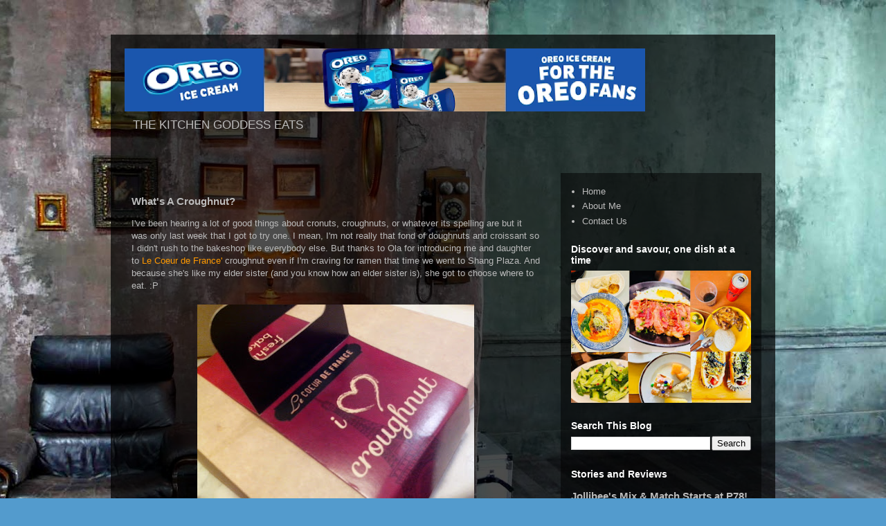

--- FILE ---
content_type: text/html; charset=UTF-8
request_url: https://www.thekitchengoddess.net/2013/08/whats-croughnut.html
body_size: 16654
content:
<!DOCTYPE html>
<html class='v2' dir='ltr' lang='en'>
<head>
<link href='https://www.blogger.com/static/v1/widgets/335934321-css_bundle_v2.css' rel='stylesheet' type='text/css'/>
<meta content='width=1100' name='viewport'/>
<meta content='text/html; charset=UTF-8' http-equiv='Content-Type'/>
<meta content='blogger' name='generator'/>
<link href='https://www.thekitchengoddess.net/favicon.ico' rel='icon' type='image/x-icon'/>
<link href='https://www.thekitchengoddess.net/2013/08/whats-croughnut.html' rel='canonical'/>
<link rel="alternate" type="application/atom+xml" title="The Kitchen Goddess Eats - Atom" href="https://www.thekitchengoddess.net/feeds/posts/default" />
<link rel="alternate" type="application/rss+xml" title="The Kitchen Goddess Eats - RSS" href="https://www.thekitchengoddess.net/feeds/posts/default?alt=rss" />
<link rel="service.post" type="application/atom+xml" title="The Kitchen Goddess Eats - Atom" href="https://www.blogger.com/feeds/20648715/posts/default" />

<link rel="alternate" type="application/atom+xml" title="The Kitchen Goddess Eats - Atom" href="https://www.thekitchengoddess.net/feeds/4177069432582401517/comments/default" />
<!--Can't find substitution for tag [blog.ieCssRetrofitLinks]-->
<link href='https://blogger.googleusercontent.com/img/b/R29vZ2xl/AVvXsEjaoIzv9nRSOqcYj6ThjvxUCK4BpVi7fmZwY23dcJkYKgT7xbjVLVzQRLxtmwAKwt4fV3ik2o5_TCPidbapjEqcRRNry-8kQl6sa6mk9N_e-SftRFMpDwrNP9Rag-Z7OXHCZIrKng/s400/IMG_20130819_163034.jpg' rel='image_src'/>
<meta content='https://www.thekitchengoddess.net/2013/08/whats-croughnut.html' property='og:url'/>
<meta content='What&#39;s A Croughnut?' property='og:title'/>
<meta content='I&#39;ve been hearing a lot of good things about cronuts, croughnuts, or whatever its spelling are but it was only last week that I got to try o...' property='og:description'/>
<meta content='https://blogger.googleusercontent.com/img/b/R29vZ2xl/AVvXsEjaoIzv9nRSOqcYj6ThjvxUCK4BpVi7fmZwY23dcJkYKgT7xbjVLVzQRLxtmwAKwt4fV3ik2o5_TCPidbapjEqcRRNry-8kQl6sa6mk9N_e-SftRFMpDwrNP9Rag-Z7OXHCZIrKng/w1200-h630-p-k-no-nu/IMG_20130819_163034.jpg' property='og:image'/>
<title>The Kitchen Goddess Eats: What's A Croughnut?</title>
<style id='page-skin-1' type='text/css'><!--
/*
-----------------------------------------------
Blogger Template Style
Name:     Travel
Designer: Sookhee Lee
URL:      www.plyfly.net
----------------------------------------------- */
/* Content
----------------------------------------------- */
body {
font: normal normal 13px 'Trebuchet MS',Trebuchet,sans-serif;
color: #bbbbbb;
background: #539bcd url(//themes.googleusercontent.com/image?id=0BwVBOzw_-hbMYTM3ZTRlZTktYzE4ZC00NWU0LWEyMzctOWFlZjVkZTkzNGY4) repeat fixed top center;
}
html body .region-inner {
min-width: 0;
max-width: 100%;
width: auto;
}
a:link {
text-decoration:none;
color: #ff9900;
}
a:visited {
text-decoration:none;
color: #b87209;
}
a:hover {
text-decoration:underline;
color: #ff9900;
}
.content-outer .content-cap-top {
height: 0;
background: transparent none repeat-x scroll top center;
}
.content-outer {
margin: 0 auto;
padding-top: 20px;
}
.content-inner {
background: transparent url(https://resources.blogblog.com/blogblog/data/1kt/travel/bg_black_70.png) repeat scroll top left;
background-position: left -0;
background-color: transparent;
padding: 20px;
}
.main-inner .date-outer {
margin-bottom: 2em;
}
/* Header
----------------------------------------------- */
.header-inner .Header .titlewrapper,
.header-inner .Header .descriptionwrapper {
padding-left: 10px;
padding-right: 10px;
}
.Header h1 {
font: normal normal 60px 'Trebuchet MS',Trebuchet,sans-serif;
color: #ffffff;
}
.Header h1 a {
color: #ffffff;
}
.Header .description {
color: #bbbbbb;
font-size: 130%;
}
/* Tabs
----------------------------------------------- */
.tabs-inner {
margin: 1em 0 0;
padding: 0;
}
.tabs-inner .section {
margin: 0;
}
.tabs-inner .widget ul {
padding: 0;
background: transparent url(https://resources.blogblog.com/blogblog/data/1kt/travel/bg_black_50.png) repeat scroll top center;
}
.tabs-inner .widget li {
border: none;
}
.tabs-inner .widget li a {
display: inline-block;
padding: 1em 1.5em;
color: #ffffff;
font: normal bold 16px 'Trebuchet MS',Trebuchet,sans-serif;
}
.tabs-inner .widget li.selected a,
.tabs-inner .widget li a:hover {
position: relative;
z-index: 1;
background: transparent url(https://resources.blogblog.com/blogblog/data/1kt/travel/bg_black_50.png) repeat scroll top center;
color: #ffffff;
}
/* Headings
----------------------------------------------- */
h2 {
font: normal bold 14px 'Trebuchet MS',Trebuchet,sans-serif;
color: #ffffff;
}
.main-inner h2.date-header {
font: normal normal 14px 'Trebuchet MS',Trebuchet,sans-serif;
color: #bbbbbb;
}
.footer-inner .widget h2,
.sidebar .widget h2 {
padding-bottom: .5em;
}
/* Main
----------------------------------------------- */
.main-inner {
padding: 20px 0;
}
.main-inner .column-center-inner {
padding: 10px 0;
}
.main-inner .column-center-inner .section {
margin: 0 10px;
}
.main-inner .column-right-inner {
margin-left: 20px;
}
.main-inner .fauxcolumn-right-outer .fauxcolumn-inner {
margin-left: 20px;
background: transparent url(https://resources.blogblog.com/blogblog/data/1kt/travel/bg_black_50.png) repeat scroll top left;
}
.main-inner .column-left-inner {
margin-right: 20px;
}
.main-inner .fauxcolumn-left-outer .fauxcolumn-inner {
margin-right: 20px;
background: transparent url(https://resources.blogblog.com/blogblog/data/1kt/travel/bg_black_50.png) repeat scroll top left;
}
.main-inner .column-left-inner,
.main-inner .column-right-inner {
padding: 15px 0;
}
/* Posts
----------------------------------------------- */
h3.post-title {
margin-top: 20px;
}
h3.post-title a {
font: normal bold 20px 'Trebuchet MS',Trebuchet,sans-serif;
color: #ffffff;
}
h3.post-title a:hover {
text-decoration: underline;
}
.main-inner .column-center-outer {
background: transparent none repeat scroll top left;
_background-image: none;
}
.post-body {
line-height: 1.4;
position: relative;
}
.post-header {
margin: 0 0 1em;
line-height: 1.6;
}
.post-footer {
margin: .5em 0;
line-height: 1.6;
}
#blog-pager {
font-size: 140%;
}
#comments {
background: transparent url(https://resources.blogblog.com/blogblog/data/1kt/travel/bg_black_50.png) repeat scroll top center;
padding: 15px;
}
#comments .comment-author {
padding-top: 1.5em;
}
#comments h4,
#comments .comment-author a,
#comments .comment-timestamp a {
color: #ffffff;
}
#comments .comment-author:first-child {
padding-top: 0;
border-top: none;
}
.avatar-image-container {
margin: .2em 0 0;
}
/* Comments
----------------------------------------------- */
#comments a {
color: #ffffff;
}
.comments .comments-content .icon.blog-author {
background-repeat: no-repeat;
background-image: url([data-uri]);
}
.comments .comments-content .loadmore a {
border-top: 1px solid #ffffff;
border-bottom: 1px solid #ffffff;
}
.comments .comment-thread.inline-thread {
background: transparent;
}
.comments .continue {
border-top: 2px solid #ffffff;
}
/* Widgets
----------------------------------------------- */
.sidebar .widget {
border-bottom: 2px solid transparent;
padding-bottom: 10px;
margin: 10px 0;
}
.sidebar .widget:first-child {
margin-top: 0;
}
.sidebar .widget:last-child {
border-bottom: none;
margin-bottom: 0;
padding-bottom: 0;
}
.footer-inner .widget,
.sidebar .widget {
font: normal normal 13px 'Trebuchet MS',Trebuchet,sans-serif;
color: #bbbbbb;
}
.sidebar .widget a:link {
color: #bbbbbb;
text-decoration: none;
}
.sidebar .widget a:visited {
color: #b87209;
}
.sidebar .widget a:hover {
color: #bbbbbb;
text-decoration: underline;
}
.footer-inner .widget a:link {
color: #ff9900;
text-decoration: none;
}
.footer-inner .widget a:visited {
color: #b87209;
}
.footer-inner .widget a:hover {
color: #ff9900;
text-decoration: underline;
}
.widget .zippy {
color: #ffffff;
}
.footer-inner {
background: transparent none repeat scroll top center;
}
/* Mobile
----------------------------------------------- */
body.mobile  {
background-size: 100% auto;
}
body.mobile .AdSense {
margin: 0 -10px;
}
.mobile .body-fauxcolumn-outer {
background: transparent none repeat scroll top left;
}
.mobile .footer-inner .widget a:link {
color: #bbbbbb;
text-decoration: none;
}
.mobile .footer-inner .widget a:visited {
color: #b87209;
}
.mobile-post-outer a {
color: #ffffff;
}
.mobile-link-button {
background-color: #ff9900;
}
.mobile-link-button a:link, .mobile-link-button a:visited {
color: #ffffff;
}
.mobile-index-contents {
color: #bbbbbb;
}
.mobile .tabs-inner .PageList .widget-content {
background: transparent url(https://resources.blogblog.com/blogblog/data/1kt/travel/bg_black_50.png) repeat scroll top center;
color: #ffffff;
}
.mobile .tabs-inner .PageList .widget-content .pagelist-arrow {
border-left: 1px solid #ffffff;
}

--></style>
<style id='template-skin-1' type='text/css'><!--
body {
min-width: 960px;
}
.content-outer, .content-fauxcolumn-outer, .region-inner {
min-width: 960px;
max-width: 960px;
_width: 960px;
}
.main-inner .columns {
padding-left: 0;
padding-right: 310px;
}
.main-inner .fauxcolumn-center-outer {
left: 0;
right: 310px;
/* IE6 does not respect left and right together */
_width: expression(this.parentNode.offsetWidth -
parseInt("0") -
parseInt("310px") + 'px');
}
.main-inner .fauxcolumn-left-outer {
width: 0;
}
.main-inner .fauxcolumn-right-outer {
width: 310px;
}
.main-inner .column-left-outer {
width: 0;
right: 100%;
margin-left: -0;
}
.main-inner .column-right-outer {
width: 310px;
margin-right: -310px;
}
#layout {
min-width: 0;
}
#layout .content-outer {
min-width: 0;
width: 800px;
}
#layout .region-inner {
min-width: 0;
width: auto;
}
body#layout div.add_widget {
padding: 8px;
}
body#layout div.add_widget a {
margin-left: 32px;
}
--></style>
<style>
    body {background-image:url(\/\/themes.googleusercontent.com\/image?id=0BwVBOzw_-hbMYTM3ZTRlZTktYzE4ZC00NWU0LWEyMzctOWFlZjVkZTkzNGY4);}
    
@media (max-width: 200px) { body {background-image:url(\/\/themes.googleusercontent.com\/image?id=0BwVBOzw_-hbMYTM3ZTRlZTktYzE4ZC00NWU0LWEyMzctOWFlZjVkZTkzNGY4&options=w200);}}
@media (max-width: 400px) and (min-width: 201px) { body {background-image:url(\/\/themes.googleusercontent.com\/image?id=0BwVBOzw_-hbMYTM3ZTRlZTktYzE4ZC00NWU0LWEyMzctOWFlZjVkZTkzNGY4&options=w400);}}
@media (max-width: 800px) and (min-width: 401px) { body {background-image:url(\/\/themes.googleusercontent.com\/image?id=0BwVBOzw_-hbMYTM3ZTRlZTktYzE4ZC00NWU0LWEyMzctOWFlZjVkZTkzNGY4&options=w800);}}
@media (max-width: 1200px) and (min-width: 801px) { body {background-image:url(\/\/themes.googleusercontent.com\/image?id=0BwVBOzw_-hbMYTM3ZTRlZTktYzE4ZC00NWU0LWEyMzctOWFlZjVkZTkzNGY4&options=w1200);}}
/* Last tag covers anything over one higher than the previous max-size cap. */
@media (min-width: 1201px) { body {background-image:url(\/\/themes.googleusercontent.com\/image?id=0BwVBOzw_-hbMYTM3ZTRlZTktYzE4ZC00NWU0LWEyMzctOWFlZjVkZTkzNGY4&options=w1600);}}
  </style>
<link href='https://www.blogger.com/dyn-css/authorization.css?targetBlogID=20648715&amp;zx=75594e02-b1bc-4ec5-8899-e8baa33af0f0' media='none' onload='if(media!=&#39;all&#39;)media=&#39;all&#39;' rel='stylesheet'/><noscript><link href='https://www.blogger.com/dyn-css/authorization.css?targetBlogID=20648715&amp;zx=75594e02-b1bc-4ec5-8899-e8baa33af0f0' rel='stylesheet'/></noscript>
<meta name='google-adsense-platform-account' content='ca-host-pub-1556223355139109'/>
<meta name='google-adsense-platform-domain' content='blogspot.com'/>

</head>
<body class='loading variant-studio'>
<div class='navbar no-items section' id='navbar' name='Navbar'>
</div>
<div class='body-fauxcolumns'>
<div class='fauxcolumn-outer body-fauxcolumn-outer'>
<div class='cap-top'>
<div class='cap-left'></div>
<div class='cap-right'></div>
</div>
<div class='fauxborder-left'>
<div class='fauxborder-right'></div>
<div class='fauxcolumn-inner'>
</div>
</div>
<div class='cap-bottom'>
<div class='cap-left'></div>
<div class='cap-right'></div>
</div>
</div>
</div>
<div class='content'>
<div class='content-fauxcolumns'>
<div class='fauxcolumn-outer content-fauxcolumn-outer'>
<div class='cap-top'>
<div class='cap-left'></div>
<div class='cap-right'></div>
</div>
<div class='fauxborder-left'>
<div class='fauxborder-right'></div>
<div class='fauxcolumn-inner'>
</div>
</div>
<div class='cap-bottom'>
<div class='cap-left'></div>
<div class='cap-right'></div>
</div>
</div>
</div>
<div class='content-outer'>
<div class='content-cap-top cap-top'>
<div class='cap-left'></div>
<div class='cap-right'></div>
</div>
<div class='fauxborder-left content-fauxborder-left'>
<div class='fauxborder-right content-fauxborder-right'></div>
<div class='content-inner'>
<header>
<div class='header-outer'>
<div class='header-cap-top cap-top'>
<div class='cap-left'></div>
<div class='cap-right'></div>
</div>
<div class='fauxborder-left header-fauxborder-left'>
<div class='fauxborder-right header-fauxborder-right'></div>
<div class='region-inner header-inner'>
<div class='header section' id='header' name='Header'><div class='widget Header' data-version='1' id='Header1'>
<div id='header-inner'>
<a href='https://www.thekitchengoddess.net/' style='display: block'>
<img alt='The Kitchen Goddess Eats' height='91px; ' id='Header1_headerimg' src='https://blogger.googleusercontent.com/img/a/AVvXsEhPZndle57i4N6sCUGmqy0pdeY2oihbFqdB_Z6_Yv3i0ySyASZQvlVGnG6yOaLaqXJb0kIfHq2JZpv-azGBRvtmVsnHSONGtTv8TXtzcL_-RMw-ll327yNn_vd82YvYn4qW69pQ8_b2SO9Ig31fgTZtt08JTI5nX2e16W0HrvtvnZzvaK9wAYn09w=s752' style='display: block' width='752px; '/>
</a>
<div class='descriptionwrapper'>
<p class='description'><span>THE KITCHEN GODDESS EATS</span></p>
</div>
</div>
</div></div>
</div>
</div>
<div class='header-cap-bottom cap-bottom'>
<div class='cap-left'></div>
<div class='cap-right'></div>
</div>
</div>
</header>
<div class='tabs-outer'>
<div class='tabs-cap-top cap-top'>
<div class='cap-left'></div>
<div class='cap-right'></div>
</div>
<div class='fauxborder-left tabs-fauxborder-left'>
<div class='fauxborder-right tabs-fauxborder-right'></div>
<div class='region-inner tabs-inner'>
<div class='tabs no-items section' id='crosscol' name='Cross-Column'></div>
<div class='tabs no-items section' id='crosscol-overflow' name='Cross-Column 2'></div>
</div>
</div>
<div class='tabs-cap-bottom cap-bottom'>
<div class='cap-left'></div>
<div class='cap-right'></div>
</div>
</div>
<div class='main-outer'>
<div class='main-cap-top cap-top'>
<div class='cap-left'></div>
<div class='cap-right'></div>
</div>
<div class='fauxborder-left main-fauxborder-left'>
<div class='fauxborder-right main-fauxborder-right'></div>
<div class='region-inner main-inner'>
<div class='columns fauxcolumns'>
<div class='fauxcolumn-outer fauxcolumn-center-outer'>
<div class='cap-top'>
<div class='cap-left'></div>
<div class='cap-right'></div>
</div>
<div class='fauxborder-left'>
<div class='fauxborder-right'></div>
<div class='fauxcolumn-inner'>
</div>
</div>
<div class='cap-bottom'>
<div class='cap-left'></div>
<div class='cap-right'></div>
</div>
</div>
<div class='fauxcolumn-outer fauxcolumn-left-outer'>
<div class='cap-top'>
<div class='cap-left'></div>
<div class='cap-right'></div>
</div>
<div class='fauxborder-left'>
<div class='fauxborder-right'></div>
<div class='fauxcolumn-inner'>
</div>
</div>
<div class='cap-bottom'>
<div class='cap-left'></div>
<div class='cap-right'></div>
</div>
</div>
<div class='fauxcolumn-outer fauxcolumn-right-outer'>
<div class='cap-top'>
<div class='cap-left'></div>
<div class='cap-right'></div>
</div>
<div class='fauxborder-left'>
<div class='fauxborder-right'></div>
<div class='fauxcolumn-inner'>
</div>
</div>
<div class='cap-bottom'>
<div class='cap-left'></div>
<div class='cap-right'></div>
</div>
</div>
<!-- corrects IE6 width calculation -->
<div class='columns-inner'>
<div class='column-center-outer'>
<div class='column-center-inner'>
<div class='main section' id='main' name='Main'><div class='widget Blog' data-version='1' id='Blog1'>
<div class='blog-posts hfeed'>

          <div class="date-outer">
        

          <div class="date-posts">
        
<div class='post-outer'>
<div class='post hentry uncustomized-post-template' itemprop='blogPost' itemscope='itemscope' itemtype='http://schema.org/BlogPosting'>
<meta content='https://blogger.googleusercontent.com/img/b/R29vZ2xl/AVvXsEjaoIzv9nRSOqcYj6ThjvxUCK4BpVi7fmZwY23dcJkYKgT7xbjVLVzQRLxtmwAKwt4fV3ik2o5_TCPidbapjEqcRRNry-8kQl6sa6mk9N_e-SftRFMpDwrNP9Rag-Z7OXHCZIrKng/s400/IMG_20130819_163034.jpg' itemprop='image_url'/>
<meta content='20648715' itemprop='blogId'/>
<meta content='4177069432582401517' itemprop='postId'/>
<a name='4177069432582401517'></a>
<h3 class='post-title entry-title' itemprop='name'>
What's A Croughnut?
</h3>
<div class='post-header'>
<div class='post-header-line-1'></div>
</div>
<div class='post-body entry-content' id='post-body-4177069432582401517' itemprop='description articleBody'>
I've been hearing a lot of good things about cronuts, croughnuts, or whatever its spelling are but it was only last week that I got to try one. I mean, I'm not really that fond of doughnuts and croissant so I didn't rush to the bakeshop like everybody else. But thanks to Ola for introducing me and daughter to&nbsp;<a href="http://www.lecoeurdefrance.com/subpages/index.html" target="_blank">Le Coeur de France'</a>&nbsp;croughnut even if I'm craving for ramen that time we went to Shang Plaza. And because she's like my elder sister (and you know how an elder sister is), she got to choose where to eat. :P<br />
<br />
<div class="separator" style="clear: both; text-align: center;">
<a href="https://blogger.googleusercontent.com/img/b/R29vZ2xl/AVvXsEjaoIzv9nRSOqcYj6ThjvxUCK4BpVi7fmZwY23dcJkYKgT7xbjVLVzQRLxtmwAKwt4fV3ik2o5_TCPidbapjEqcRRNry-8kQl6sa6mk9N_e-SftRFMpDwrNP9Rag-Z7OXHCZIrKng/s1600/IMG_20130819_163034.jpg" imageanchor="1" style="margin-left: 1em; margin-right: 1em;"><img border="0" height="300" src="https://blogger.googleusercontent.com/img/b/R29vZ2xl/AVvXsEjaoIzv9nRSOqcYj6ThjvxUCK4BpVi7fmZwY23dcJkYKgT7xbjVLVzQRLxtmwAKwt4fV3ik2o5_TCPidbapjEqcRRNry-8kQl6sa6mk9N_e-SftRFMpDwrNP9Rag-Z7OXHCZIrKng/s400/IMG_20130819_163034.jpg" width="400" /></a></div>
<br />
<br />
Parmesan Croughnut. There are three flavors available but we all ordered this. Happy to say that this is not that sweet and I like the parmesan cheese, and it is baked so its not oily. But its chewy so I don't know what happened to the croissant part of this hybrid pastry. I really can't compare with the other famous and infamous cronuts because I'm a cake and chocolate person.<br />
<br />
*** But who knows, and I'm not closing my door to cronuts so please feel free to send me some. ;)<br />
<a href="http://www.kypost.com/dpps/news/local_news/Cease-and-desist-NYC-bakery-says-Newport-Ky-caterer-cant-use-trademarked-Cronut-label_8660968"></a><br />
<div class="separator" style="clear: both; text-align: center;">
<a href="https://blogger.googleusercontent.com/img/b/R29vZ2xl/AVvXsEg-F2Ii-h3lJ152B4T5Wsxs2iKLTvRMGUJIVpROLiIi90zT2N8wvizUcOCqbxT6jhaIql_XVWqrHleZFfN-r8u2-o-JMYnRsHx0i9mUeC8ORodQj_ZK9FXNjwjkbh8zo11TI8ggAg/s1600/SAM_5935.JPG" imageanchor="1" style="margin-left: 1em; margin-right: 1em;"><img border="0" height="300" src="https://blogger.googleusercontent.com/img/b/R29vZ2xl/AVvXsEg-F2Ii-h3lJ152B4T5Wsxs2iKLTvRMGUJIVpROLiIi90zT2N8wvizUcOCqbxT6jhaIql_XVWqrHleZFfN-r8u2-o-JMYnRsHx0i9mUeC8ORodQj_ZK9FXNjwjkbh8zo11TI8ggAg/s400/SAM_5935.JPG" width="400" /></a></div>
<br />
<div class="separator" style="clear: both; text-align: center;">
</div>
ps 1 ..<br />
<br />
The muffins at Le Coeur de France are l-o-v-e!<br />
<br />
<div class="separator" style="clear: both; text-align: center;">
<a href="https://blogger.googleusercontent.com/img/b/R29vZ2xl/AVvXsEjqpBn73eCvJC7719U4iPmI6yYCBmBSgughwRfL_Bk241vgFcKWBIcCXwnGilZPOWrJLLyzjmEnJixdiYsspI71NzpH7Qz3C5t1hfVQl9L_0lCFsSsz_03SriyIWLUK0UMqEr5_kQ/s1600/SAM_5939.JPG" imageanchor="1" style="margin-left: 1em; margin-right: 1em;"><img border="0" height="300" src="https://blogger.googleusercontent.com/img/b/R29vZ2xl/AVvXsEjqpBn73eCvJC7719U4iPmI6yYCBmBSgughwRfL_Bk241vgFcKWBIcCXwnGilZPOWrJLLyzjmEnJixdiYsspI71NzpH7Qz3C5t1hfVQl9L_0lCFsSsz_03SriyIWLUK0UMqEr5_kQ/s400/SAM_5939.JPG" width="400" /></a></div>
<br />
<div class="separator" style="clear: both; text-align: center;">
</div>
ps 2 ...<br />
<br />
Read this from The Philippine Daily Inquirer ---&nbsp;<a href="http://lifestyle.inquirer.net/120067/we-taste-test-12-cronut-copycats-in-two-days-with-grandma-in-tow" target="_blank">12 Cronuts Copycats with Grandma in Tow by Pam Pastor</a><br />
<div class="separator" style="clear: both; text-align: center;">
</div>
<br />
<div class="separator" style="clear: both; text-align: center;">
</div>
<div style='clear: both;'></div>
</div>
<div class='post-footer'>
<div class='post-footer-line post-footer-line-1'>
<span class='post-author vcard'>
</span>
<span class='post-timestamp'>
</span>
<span class='post-comment-link'>
</span>
<span class='post-icons'>
</span>
<div class='post-share-buttons goog-inline-block'>
<a class='goog-inline-block share-button sb-email' href='https://www.blogger.com/share-post.g?blogID=20648715&postID=4177069432582401517&target=email' target='_blank' title='Email This'><span class='share-button-link-text'>Email This</span></a><a class='goog-inline-block share-button sb-blog' href='https://www.blogger.com/share-post.g?blogID=20648715&postID=4177069432582401517&target=blog' onclick='window.open(this.href, "_blank", "height=270,width=475"); return false;' target='_blank' title='BlogThis!'><span class='share-button-link-text'>BlogThis!</span></a><a class='goog-inline-block share-button sb-twitter' href='https://www.blogger.com/share-post.g?blogID=20648715&postID=4177069432582401517&target=twitter' target='_blank' title='Share to X'><span class='share-button-link-text'>Share to X</span></a><a class='goog-inline-block share-button sb-facebook' href='https://www.blogger.com/share-post.g?blogID=20648715&postID=4177069432582401517&target=facebook' onclick='window.open(this.href, "_blank", "height=430,width=640"); return false;' target='_blank' title='Share to Facebook'><span class='share-button-link-text'>Share to Facebook</span></a><a class='goog-inline-block share-button sb-pinterest' href='https://www.blogger.com/share-post.g?blogID=20648715&postID=4177069432582401517&target=pinterest' target='_blank' title='Share to Pinterest'><span class='share-button-link-text'>Share to Pinterest</span></a>
</div>
</div>
<div class='post-footer-line post-footer-line-2'>
<span class='post-labels'>
Labels:
<a href='https://www.thekitchengoddess.net/search/label/cronut' rel='tag'>cronut</a>,
<a href='https://www.thekitchengoddess.net/search/label/croughnut' rel='tag'>croughnut</a>,
<a href='https://www.thekitchengoddess.net/search/label/donut' rel='tag'>donut</a>,
<a href='https://www.thekitchengoddess.net/search/label/doughnut' rel='tag'>doughnut</a>,
<a href='https://www.thekitchengoddess.net/search/label/food' rel='tag'>food</a>,
<a href='https://www.thekitchengoddess.net/search/label/le%20coeur%20de%20france' rel='tag'>le coeur de france</a>,
<a href='https://www.thekitchengoddess.net/search/label/pastry' rel='tag'>pastry</a>,
<a href='https://www.thekitchengoddess.net/search/label/sweet' rel='tag'>sweet</a>
</span>
</div>
<div class='post-footer-line post-footer-line-3'>
<span class='post-location'>
</span>
</div>
</div>
</div>
<div class='comments' id='comments'>
<a name='comments'></a>
</div>
</div>

        </div></div>
      
</div>
<div class='blog-pager' id='blog-pager'>
<span id='blog-pager-newer-link'>
<a class='blog-pager-newer-link' href='https://www.thekitchengoddess.net/2013/08/eng-bee-tins-huge-mooncake.html' id='Blog1_blog-pager-newer-link' title='Newer Post'>Newer Post</a>
</span>
<span id='blog-pager-older-link'>
<a class='blog-pager-older-link' href='https://www.thekitchengoddess.net/2013/08/a-foodies-secret-weapon.html' id='Blog1_blog-pager-older-link' title='Older Post'>Older Post</a>
</span>
<a class='home-link' href='https://www.thekitchengoddess.net/'>Home</a>
</div>
<div class='clear'></div>
<div class='post-feeds'>
</div>
</div></div>
</div>
</div>
<div class='column-left-outer'>
<div class='column-left-inner'>
<aside>
</aside>
</div>
</div>
<div class='column-right-outer'>
<div class='column-right-inner'>
<aside>
<div class='sidebar section' id='sidebar-right-1'><div class='widget PageList' data-version='1' id='PageList1'>
<div class='widget-content'>
<ul>
<li>
<a href='https://www.thekitchengoddess.net/'>Home</a>
</li>
<li>
<a href='https://www.thekitchengoddess.net/p/about-me.html'>About Me</a>
</li>
<li>
<a href='https://www.thekitchengoddess.net/p/contact-me.html'>Contact Us</a>
</li>
</ul>
<div class='clear'></div>
</div>
</div><div class='widget Image' data-version='1' id='Image1'>
<h2>Discover and savour, one dish at a time</h2>
<div class='widget-content'>
<img alt='Discover and savour, one dish at a time' height='222' id='Image1_img' src='https://blogger.googleusercontent.com/img/a/AVvXsEj1iEjvsH7a67_HqhnjvwHW3I7VCXEluXhjZ6ASq-tSuDyjZ558gn2KyDlur7LHfxue0OK3YNtiF40fBy2i1eIL7IPb6sM078g_V2muQaHaeHXH65fEekjHfn4tdYLzvddkDVcmMagQuHNBu6DpLWLj9LFCF9RdSrBfkEqpserAiga0cAzNpoUE3w=s302' width='302'/>
<br/>
</div>
<div class='clear'></div>
</div><div class='widget BlogSearch' data-version='1' id='BlogSearch1'>
<h2 class='title'>Search This Blog</h2>
<div class='widget-content'>
<div id='BlogSearch1_form'>
<form action='https://www.thekitchengoddess.net/search' class='gsc-search-box' target='_top'>
<table cellpadding='0' cellspacing='0' class='gsc-search-box'>
<tbody>
<tr>
<td class='gsc-input'>
<input autocomplete='off' class='gsc-input' name='q' size='10' title='search' type='text' value=''/>
</td>
<td class='gsc-search-button'>
<input class='gsc-search-button' title='search' type='submit' value='Search'/>
</td>
</tr>
</tbody>
</table>
</form>
</div>
</div>
<div class='clear'></div>
</div><div class='widget FeaturedPost' data-version='1' id='FeaturedPost1'>
<h2 class='title'>Stories and Reviews</h2>
<div class='post-summary'>
<h3><a href='https://www.thekitchengoddess.net/2026/01/jollibees-mix-match-starts-at-p78.html'>Jollibee&#39;s Mix &amp; Match Starts at P78!</a></h3>
</div>
<style type='text/css'>
    .image {
      width: 100%;
    }
  </style>
<div class='clear'></div>
</div><div class='widget BlogArchive' data-version='1' id='BlogArchive1'>
<div class='widget-content'>
<div id='ArchiveList'>
<div id='BlogArchive1_ArchiveList'>
<select id='BlogArchive1_ArchiveMenu'>
<option value=''>
</option>
<option value='https://www.thekitchengoddess.net/2026_01_11_archive.html'>01/11 - 01/18 (2)</option>
<option value='https://www.thekitchengoddess.net/2025_12_21_archive.html'>12/21 - 12/28 (1)</option>
<option value='https://www.thekitchengoddess.net/2025_12_14_archive.html'>12/14 - 12/21 (1)</option>
<option value='https://www.thekitchengoddess.net/2025_11_09_archive.html'>11/09 - 11/16 (1)</option>
<option value='https://www.thekitchengoddess.net/2025_10_26_archive.html'>10/26 - 11/02 (1)</option>
<option value='https://www.thekitchengoddess.net/2025_10_12_archive.html'>10/12 - 10/19 (1)</option>
<option value='https://www.thekitchengoddess.net/2025_10_05_archive.html'>10/05 - 10/12 (1)</option>
<option value='https://www.thekitchengoddess.net/2025_09_28_archive.html'>09/28 - 10/05 (1)</option>
<option value='https://www.thekitchengoddess.net/2025_07_27_archive.html'>07/27 - 08/03 (1)</option>
<option value='https://www.thekitchengoddess.net/2025_07_06_archive.html'>07/06 - 07/13 (1)</option>
<option value='https://www.thekitchengoddess.net/2025_06_22_archive.html'>06/22 - 06/29 (1)</option>
<option value='https://www.thekitchengoddess.net/2025_05_18_archive.html'>05/18 - 05/25 (1)</option>
<option value='https://www.thekitchengoddess.net/2025_05_04_archive.html'>05/04 - 05/11 (8)</option>
<option value='https://www.thekitchengoddess.net/2025_04_27_archive.html'>04/27 - 05/04 (2)</option>
<option value='https://www.thekitchengoddess.net/2025_04_13_archive.html'>04/13 - 04/20 (2)</option>
<option value='https://www.thekitchengoddess.net/2025_04_06_archive.html'>04/06 - 04/13 (2)</option>
<option value='https://www.thekitchengoddess.net/2025_03_30_archive.html'>03/30 - 04/06 (2)</option>
<option value='https://www.thekitchengoddess.net/2025_03_16_archive.html'>03/16 - 03/23 (3)</option>
<option value='https://www.thekitchengoddess.net/2025_03_09_archive.html'>03/09 - 03/16 (1)</option>
<option value='https://www.thekitchengoddess.net/2025_03_02_archive.html'>03/02 - 03/09 (1)</option>
<option value='https://www.thekitchengoddess.net/2025_02_23_archive.html'>02/23 - 03/02 (2)</option>
<option value='https://www.thekitchengoddess.net/2025_02_16_archive.html'>02/16 - 02/23 (1)</option>
<option value='https://www.thekitchengoddess.net/2025_02_09_archive.html'>02/09 - 02/16 (3)</option>
<option value='https://www.thekitchengoddess.net/2025_02_02_archive.html'>02/02 - 02/09 (1)</option>
<option value='https://www.thekitchengoddess.net/2025_01_26_archive.html'>01/26 - 02/02 (1)</option>
<option value='https://www.thekitchengoddess.net/2025_01_19_archive.html'>01/19 - 01/26 (4)</option>
<option value='https://www.thekitchengoddess.net/2025_01_12_archive.html'>01/12 - 01/19 (4)</option>
<option value='https://www.thekitchengoddess.net/2025_01_05_archive.html'>01/05 - 01/12 (4)</option>
<option value='https://www.thekitchengoddess.net/2024_12_29_archive.html'>12/29 - 01/05 (3)</option>
<option value='https://www.thekitchengoddess.net/2024_12_22_archive.html'>12/22 - 12/29 (1)</option>
<option value='https://www.thekitchengoddess.net/2024_12_15_archive.html'>12/15 - 12/22 (5)</option>
<option value='https://www.thekitchengoddess.net/2024_12_08_archive.html'>12/08 - 12/15 (1)</option>
<option value='https://www.thekitchengoddess.net/2024_12_01_archive.html'>12/01 - 12/08 (3)</option>
<option value='https://www.thekitchengoddess.net/2024_11_10_archive.html'>11/10 - 11/17 (3)</option>
<option value='https://www.thekitchengoddess.net/2024_10_20_archive.html'>10/20 - 10/27 (1)</option>
<option value='https://www.thekitchengoddess.net/2024_10_06_archive.html'>10/06 - 10/13 (1)</option>
<option value='https://www.thekitchengoddess.net/2024_09_29_archive.html'>09/29 - 10/06 (3)</option>
<option value='https://www.thekitchengoddess.net/2024_09_22_archive.html'>09/22 - 09/29 (2)</option>
<option value='https://www.thekitchengoddess.net/2024_09_15_archive.html'>09/15 - 09/22 (1)</option>
<option value='https://www.thekitchengoddess.net/2024_09_08_archive.html'>09/08 - 09/15 (1)</option>
<option value='https://www.thekitchengoddess.net/2024_09_01_archive.html'>09/01 - 09/08 (3)</option>
<option value='https://www.thekitchengoddess.net/2024_08_25_archive.html'>08/25 - 09/01 (1)</option>
<option value='https://www.thekitchengoddess.net/2024_08_18_archive.html'>08/18 - 08/25 (1)</option>
<option value='https://www.thekitchengoddess.net/2024_08_11_archive.html'>08/11 - 08/18 (2)</option>
<option value='https://www.thekitchengoddess.net/2024_08_04_archive.html'>08/04 - 08/11 (2)</option>
<option value='https://www.thekitchengoddess.net/2024_07_21_archive.html'>07/21 - 07/28 (1)</option>
<option value='https://www.thekitchengoddess.net/2024_07_14_archive.html'>07/14 - 07/21 (1)</option>
<option value='https://www.thekitchengoddess.net/2024_07_07_archive.html'>07/07 - 07/14 (1)</option>
<option value='https://www.thekitchengoddess.net/2024_06_30_archive.html'>06/30 - 07/07 (2)</option>
<option value='https://www.thekitchengoddess.net/2024_06_23_archive.html'>06/23 - 06/30 (2)</option>
<option value='https://www.thekitchengoddess.net/2024_06_16_archive.html'>06/16 - 06/23 (1)</option>
<option value='https://www.thekitchengoddess.net/2024_05_12_archive.html'>05/12 - 05/19 (1)</option>
<option value='https://www.thekitchengoddess.net/2024_05_05_archive.html'>05/05 - 05/12 (1)</option>
<option value='https://www.thekitchengoddess.net/2024_04_21_archive.html'>04/21 - 04/28 (3)</option>
<option value='https://www.thekitchengoddess.net/2024_04_14_archive.html'>04/14 - 04/21 (3)</option>
<option value='https://www.thekitchengoddess.net/2024_03_31_archive.html'>03/31 - 04/07 (3)</option>
<option value='https://www.thekitchengoddess.net/2024_03_17_archive.html'>03/17 - 03/24 (3)</option>
<option value='https://www.thekitchengoddess.net/2024_03_10_archive.html'>03/10 - 03/17 (3)</option>
<option value='https://www.thekitchengoddess.net/2024_03_03_archive.html'>03/03 - 03/10 (1)</option>
<option value='https://www.thekitchengoddess.net/2024_02_18_archive.html'>02/18 - 02/25 (1)</option>
<option value='https://www.thekitchengoddess.net/2024_02_11_archive.html'>02/11 - 02/18 (2)</option>
<option value='https://www.thekitchengoddess.net/2024_02_04_archive.html'>02/04 - 02/11 (3)</option>
<option value='https://www.thekitchengoddess.net/2024_01_28_archive.html'>01/28 - 02/04 (1)</option>
<option value='https://www.thekitchengoddess.net/2024_01_21_archive.html'>01/21 - 01/28 (1)</option>
<option value='https://www.thekitchengoddess.net/2024_01_14_archive.html'>01/14 - 01/21 (2)</option>
<option value='https://www.thekitchengoddess.net/2024_01_07_archive.html'>01/07 - 01/14 (2)</option>
<option value='https://www.thekitchengoddess.net/2023_12_31_archive.html'>12/31 - 01/07 (3)</option>
<option value='https://www.thekitchengoddess.net/2023_12_17_archive.html'>12/17 - 12/24 (2)</option>
<option value='https://www.thekitchengoddess.net/2023_12_10_archive.html'>12/10 - 12/17 (1)</option>
<option value='https://www.thekitchengoddess.net/2023_12_03_archive.html'>12/03 - 12/10 (2)</option>
<option value='https://www.thekitchengoddess.net/2023_11_26_archive.html'>11/26 - 12/03 (3)</option>
<option value='https://www.thekitchengoddess.net/2023_11_19_archive.html'>11/19 - 11/26 (1)</option>
<option value='https://www.thekitchengoddess.net/2023_11_05_archive.html'>11/05 - 11/12 (1)</option>
<option value='https://www.thekitchengoddess.net/2023_10_22_archive.html'>10/22 - 10/29 (1)</option>
<option value='https://www.thekitchengoddess.net/2023_10_15_archive.html'>10/15 - 10/22 (1)</option>
<option value='https://www.thekitchengoddess.net/2023_10_08_archive.html'>10/08 - 10/15 (1)</option>
<option value='https://www.thekitchengoddess.net/2023_09_24_archive.html'>09/24 - 10/01 (2)</option>
<option value='https://www.thekitchengoddess.net/2023_09_17_archive.html'>09/17 - 09/24 (1)</option>
<option value='https://www.thekitchengoddess.net/2023_09_10_archive.html'>09/10 - 09/17 (2)</option>
<option value='https://www.thekitchengoddess.net/2023_09_03_archive.html'>09/03 - 09/10 (2)</option>
<option value='https://www.thekitchengoddess.net/2023_08_13_archive.html'>08/13 - 08/20 (1)</option>
<option value='https://www.thekitchengoddess.net/2023_08_06_archive.html'>08/06 - 08/13 (1)</option>
<option value='https://www.thekitchengoddess.net/2023_07_30_archive.html'>07/30 - 08/06 (1)</option>
<option value='https://www.thekitchengoddess.net/2023_07_23_archive.html'>07/23 - 07/30 (1)</option>
<option value='https://www.thekitchengoddess.net/2023_07_09_archive.html'>07/09 - 07/16 (2)</option>
<option value='https://www.thekitchengoddess.net/2023_06_11_archive.html'>06/11 - 06/18 (1)</option>
<option value='https://www.thekitchengoddess.net/2023_05_28_archive.html'>05/28 - 06/04 (1)</option>
<option value='https://www.thekitchengoddess.net/2023_05_14_archive.html'>05/14 - 05/21 (1)</option>
<option value='https://www.thekitchengoddess.net/2023_05_07_archive.html'>05/07 - 05/14 (3)</option>
<option value='https://www.thekitchengoddess.net/2023_04_30_archive.html'>04/30 - 05/07 (1)</option>
<option value='https://www.thekitchengoddess.net/2023_04_23_archive.html'>04/23 - 04/30 (1)</option>
<option value='https://www.thekitchengoddess.net/2023_04_09_archive.html'>04/09 - 04/16 (1)</option>
<option value='https://www.thekitchengoddess.net/2023_03_19_archive.html'>03/19 - 03/26 (1)</option>
<option value='https://www.thekitchengoddess.net/2023_02_19_archive.html'>02/19 - 02/26 (2)</option>
<option value='https://www.thekitchengoddess.net/2023_02_12_archive.html'>02/12 - 02/19 (1)</option>
<option value='https://www.thekitchengoddess.net/2023_01_22_archive.html'>01/22 - 01/29 (2)</option>
<option value='https://www.thekitchengoddess.net/2023_01_15_archive.html'>01/15 - 01/22 (1)</option>
<option value='https://www.thekitchengoddess.net/2023_01_08_archive.html'>01/08 - 01/15 (3)</option>
<option value='https://www.thekitchengoddess.net/2022_12_04_archive.html'>12/04 - 12/11 (1)</option>
<option value='https://www.thekitchengoddess.net/2022_11_27_archive.html'>11/27 - 12/04 (1)</option>
<option value='https://www.thekitchengoddess.net/2022_11_13_archive.html'>11/13 - 11/20 (1)</option>
<option value='https://www.thekitchengoddess.net/2022_10_23_archive.html'>10/23 - 10/30 (1)</option>
<option value='https://www.thekitchengoddess.net/2022_10_16_archive.html'>10/16 - 10/23 (2)</option>
<option value='https://www.thekitchengoddess.net/2022_08_28_archive.html'>08/28 - 09/04 (2)</option>
<option value='https://www.thekitchengoddess.net/2022_08_14_archive.html'>08/14 - 08/21 (2)</option>
<option value='https://www.thekitchengoddess.net/2022_08_07_archive.html'>08/07 - 08/14 (5)</option>
<option value='https://www.thekitchengoddess.net/2022_07_17_archive.html'>07/17 - 07/24 (2)</option>
<option value='https://www.thekitchengoddess.net/2022_07_03_archive.html'>07/03 - 07/10 (1)</option>
<option value='https://www.thekitchengoddess.net/2022_06_19_archive.html'>06/19 - 06/26 (1)</option>
<option value='https://www.thekitchengoddess.net/2022_06_12_archive.html'>06/12 - 06/19 (1)</option>
<option value='https://www.thekitchengoddess.net/2022_05_22_archive.html'>05/22 - 05/29 (2)</option>
<option value='https://www.thekitchengoddess.net/2022_05_15_archive.html'>05/15 - 05/22 (5)</option>
<option value='https://www.thekitchengoddess.net/2022_04_03_archive.html'>04/03 - 04/10 (2)</option>
<option value='https://www.thekitchengoddess.net/2022_03_06_archive.html'>03/06 - 03/13 (2)</option>
<option value='https://www.thekitchengoddess.net/2022_02_06_archive.html'>02/06 - 02/13 (1)</option>
<option value='https://www.thekitchengoddess.net/2022_01_30_archive.html'>01/30 - 02/06 (1)</option>
<option value='https://www.thekitchengoddess.net/2021_12_12_archive.html'>12/12 - 12/19 (1)</option>
<option value='https://www.thekitchengoddess.net/2021_12_05_archive.html'>12/05 - 12/12 (1)</option>
<option value='https://www.thekitchengoddess.net/2021_11_28_archive.html'>11/28 - 12/05 (2)</option>
<option value='https://www.thekitchengoddess.net/2021_11_21_archive.html'>11/21 - 11/28 (2)</option>
<option value='https://www.thekitchengoddess.net/2021_11_14_archive.html'>11/14 - 11/21 (2)</option>
<option value='https://www.thekitchengoddess.net/2021_10_10_archive.html'>10/10 - 10/17 (1)</option>
<option value='https://www.thekitchengoddess.net/2021_09_12_archive.html'>09/12 - 09/19 (1)</option>
<option value='https://www.thekitchengoddess.net/2021_08_15_archive.html'>08/15 - 08/22 (1)</option>
<option value='https://www.thekitchengoddess.net/2021_08_01_archive.html'>08/01 - 08/08 (1)</option>
<option value='https://www.thekitchengoddess.net/2021_07_11_archive.html'>07/11 - 07/18 (1)</option>
<option value='https://www.thekitchengoddess.net/2021_07_04_archive.html'>07/04 - 07/11 (1)</option>
<option value='https://www.thekitchengoddess.net/2021_06_20_archive.html'>06/20 - 06/27 (1)</option>
<option value='https://www.thekitchengoddess.net/2021_06_13_archive.html'>06/13 - 06/20 (3)</option>
<option value='https://www.thekitchengoddess.net/2021_06_06_archive.html'>06/06 - 06/13 (2)</option>
<option value='https://www.thekitchengoddess.net/2021_05_23_archive.html'>05/23 - 05/30 (1)</option>
<option value='https://www.thekitchengoddess.net/2021_05_16_archive.html'>05/16 - 05/23 (1)</option>
<option value='https://www.thekitchengoddess.net/2021_05_09_archive.html'>05/09 - 05/16 (1)</option>
<option value='https://www.thekitchengoddess.net/2021_04_18_archive.html'>04/18 - 04/25 (1)</option>
<option value='https://www.thekitchengoddess.net/2021_04_11_archive.html'>04/11 - 04/18 (1)</option>
<option value='https://www.thekitchengoddess.net/2021_02_28_archive.html'>02/28 - 03/07 (2)</option>
<option value='https://www.thekitchengoddess.net/2021_02_07_archive.html'>02/07 - 02/14 (2)</option>
<option value='https://www.thekitchengoddess.net/2020_12_06_archive.html'>12/06 - 12/13 (1)</option>
<option value='https://www.thekitchengoddess.net/2020_09_20_archive.html'>09/20 - 09/27 (1)</option>
<option value='https://www.thekitchengoddess.net/2020_07_12_archive.html'>07/12 - 07/19 (1)</option>
<option value='https://www.thekitchengoddess.net/2020_05_10_archive.html'>05/10 - 05/17 (2)</option>
<option value='https://www.thekitchengoddess.net/2020_04_26_archive.html'>04/26 - 05/03 (1)</option>
<option value='https://www.thekitchengoddess.net/2020_03_15_archive.html'>03/15 - 03/22 (1)</option>
<option value='https://www.thekitchengoddess.net/2020_03_08_archive.html'>03/08 - 03/15 (1)</option>
<option value='https://www.thekitchengoddess.net/2020_01_19_archive.html'>01/19 - 01/26 (1)</option>
<option value='https://www.thekitchengoddess.net/2019_12_29_archive.html'>12/29 - 01/05 (1)</option>
<option value='https://www.thekitchengoddess.net/2019_12_15_archive.html'>12/15 - 12/22 (1)</option>
<option value='https://www.thekitchengoddess.net/2019_12_01_archive.html'>12/01 - 12/08 (1)</option>
<option value='https://www.thekitchengoddess.net/2019_11_24_archive.html'>11/24 - 12/01 (1)</option>
<option value='https://www.thekitchengoddess.net/2019_11_17_archive.html'>11/17 - 11/24 (1)</option>
<option value='https://www.thekitchengoddess.net/2019_10_20_archive.html'>10/20 - 10/27 (2)</option>
<option value='https://www.thekitchengoddess.net/2019_10_13_archive.html'>10/13 - 10/20 (2)</option>
<option value='https://www.thekitchengoddess.net/2019_09_29_archive.html'>09/29 - 10/06 (1)</option>
<option value='https://www.thekitchengoddess.net/2019_09_08_archive.html'>09/08 - 09/15 (1)</option>
<option value='https://www.thekitchengoddess.net/2019_09_01_archive.html'>09/01 - 09/08 (1)</option>
<option value='https://www.thekitchengoddess.net/2019_08_25_archive.html'>08/25 - 09/01 (3)</option>
<option value='https://www.thekitchengoddess.net/2019_08_11_archive.html'>08/11 - 08/18 (2)</option>
<option value='https://www.thekitchengoddess.net/2019_07_28_archive.html'>07/28 - 08/04 (1)</option>
<option value='https://www.thekitchengoddess.net/2019_07_07_archive.html'>07/07 - 07/14 (1)</option>
<option value='https://www.thekitchengoddess.net/2019_06_23_archive.html'>06/23 - 06/30 (1)</option>
<option value='https://www.thekitchengoddess.net/2019_05_26_archive.html'>05/26 - 06/02 (2)</option>
<option value='https://www.thekitchengoddess.net/2019_05_05_archive.html'>05/05 - 05/12 (1)</option>
<option value='https://www.thekitchengoddess.net/2019_04_28_archive.html'>04/28 - 05/05 (1)</option>
<option value='https://www.thekitchengoddess.net/2019_04_21_archive.html'>04/21 - 04/28 (1)</option>
<option value='https://www.thekitchengoddess.net/2019_04_14_archive.html'>04/14 - 04/21 (1)</option>
<option value='https://www.thekitchengoddess.net/2019_03_31_archive.html'>03/31 - 04/07 (2)</option>
<option value='https://www.thekitchengoddess.net/2019_03_24_archive.html'>03/24 - 03/31 (1)</option>
<option value='https://www.thekitchengoddess.net/2019_03_17_archive.html'>03/17 - 03/24 (1)</option>
<option value='https://www.thekitchengoddess.net/2019_03_10_archive.html'>03/10 - 03/17 (1)</option>
<option value='https://www.thekitchengoddess.net/2019_03_03_archive.html'>03/03 - 03/10 (2)</option>
<option value='https://www.thekitchengoddess.net/2019_01_27_archive.html'>01/27 - 02/03 (1)</option>
<option value='https://www.thekitchengoddess.net/2019_01_20_archive.html'>01/20 - 01/27 (1)</option>
<option value='https://www.thekitchengoddess.net/2019_01_13_archive.html'>01/13 - 01/20 (3)</option>
<option value='https://www.thekitchengoddess.net/2019_01_06_archive.html'>01/06 - 01/13 (1)</option>
<option value='https://www.thekitchengoddess.net/2018_12_30_archive.html'>12/30 - 01/06 (1)</option>
<option value='https://www.thekitchengoddess.net/2018_12_23_archive.html'>12/23 - 12/30 (1)</option>
<option value='https://www.thekitchengoddess.net/2018_12_16_archive.html'>12/16 - 12/23 (1)</option>
<option value='https://www.thekitchengoddess.net/2018_12_09_archive.html'>12/09 - 12/16 (3)</option>
<option value='https://www.thekitchengoddess.net/2018_12_02_archive.html'>12/02 - 12/09 (2)</option>
<option value='https://www.thekitchengoddess.net/2018_11_25_archive.html'>11/25 - 12/02 (8)</option>
<option value='https://www.thekitchengoddess.net/2018_11_11_archive.html'>11/11 - 11/18 (2)</option>
<option value='https://www.thekitchengoddess.net/2018_11_04_archive.html'>11/04 - 11/11 (1)</option>
<option value='https://www.thekitchengoddess.net/2018_10_28_archive.html'>10/28 - 11/04 (1)</option>
<option value='https://www.thekitchengoddess.net/2018_10_21_archive.html'>10/21 - 10/28 (2)</option>
<option value='https://www.thekitchengoddess.net/2018_10_14_archive.html'>10/14 - 10/21 (4)</option>
<option value='https://www.thekitchengoddess.net/2018_10_07_archive.html'>10/07 - 10/14 (2)</option>
<option value='https://www.thekitchengoddess.net/2018_09_30_archive.html'>09/30 - 10/07 (2)</option>
<option value='https://www.thekitchengoddess.net/2018_09_23_archive.html'>09/23 - 09/30 (2)</option>
<option value='https://www.thekitchengoddess.net/2018_09_16_archive.html'>09/16 - 09/23 (3)</option>
<option value='https://www.thekitchengoddess.net/2018_09_09_archive.html'>09/09 - 09/16 (1)</option>
<option value='https://www.thekitchengoddess.net/2018_09_02_archive.html'>09/02 - 09/09 (2)</option>
<option value='https://www.thekitchengoddess.net/2018_08_26_archive.html'>08/26 - 09/02 (1)</option>
<option value='https://www.thekitchengoddess.net/2018_08_05_archive.html'>08/05 - 08/12 (2)</option>
<option value='https://www.thekitchengoddess.net/2018_07_29_archive.html'>07/29 - 08/05 (1)</option>
<option value='https://www.thekitchengoddess.net/2018_07_15_archive.html'>07/15 - 07/22 (1)</option>
<option value='https://www.thekitchengoddess.net/2018_07_01_archive.html'>07/01 - 07/08 (2)</option>
<option value='https://www.thekitchengoddess.net/2018_06_17_archive.html'>06/17 - 06/24 (1)</option>
<option value='https://www.thekitchengoddess.net/2018_05_27_archive.html'>05/27 - 06/03 (1)</option>
<option value='https://www.thekitchengoddess.net/2018_05_06_archive.html'>05/06 - 05/13 (1)</option>
<option value='https://www.thekitchengoddess.net/2018_04_29_archive.html'>04/29 - 05/06 (2)</option>
<option value='https://www.thekitchengoddess.net/2018_04_08_archive.html'>04/08 - 04/15 (1)</option>
<option value='https://www.thekitchengoddess.net/2018_04_01_archive.html'>04/01 - 04/08 (2)</option>
<option value='https://www.thekitchengoddess.net/2018_03_18_archive.html'>03/18 - 03/25 (1)</option>
<option value='https://www.thekitchengoddess.net/2018_03_11_archive.html'>03/11 - 03/18 (3)</option>
<option value='https://www.thekitchengoddess.net/2018_03_04_archive.html'>03/04 - 03/11 (1)</option>
<option value='https://www.thekitchengoddess.net/2018_02_18_archive.html'>02/18 - 02/25 (1)</option>
<option value='https://www.thekitchengoddess.net/2018_02_11_archive.html'>02/11 - 02/18 (3)</option>
<option value='https://www.thekitchengoddess.net/2018_02_04_archive.html'>02/04 - 02/11 (1)</option>
<option value='https://www.thekitchengoddess.net/2018_01_28_archive.html'>01/28 - 02/04 (1)</option>
<option value='https://www.thekitchengoddess.net/2018_01_21_archive.html'>01/21 - 01/28 (1)</option>
<option value='https://www.thekitchengoddess.net/2018_01_14_archive.html'>01/14 - 01/21 (1)</option>
<option value='https://www.thekitchengoddess.net/2017_12_31_archive.html'>12/31 - 01/07 (2)</option>
<option value='https://www.thekitchengoddess.net/2017_12_24_archive.html'>12/24 - 12/31 (1)</option>
<option value='https://www.thekitchengoddess.net/2017_12_17_archive.html'>12/17 - 12/24 (9)</option>
<option value='https://www.thekitchengoddess.net/2017_12_10_archive.html'>12/10 - 12/17 (1)</option>
<option value='https://www.thekitchengoddess.net/2017_12_03_archive.html'>12/03 - 12/10 (1)</option>
<option value='https://www.thekitchengoddess.net/2017_11_19_archive.html'>11/19 - 11/26 (3)</option>
<option value='https://www.thekitchengoddess.net/2017_11_12_archive.html'>11/12 - 11/19 (2)</option>
<option value='https://www.thekitchengoddess.net/2017_10_29_archive.html'>10/29 - 11/05 (1)</option>
<option value='https://www.thekitchengoddess.net/2017_10_15_archive.html'>10/15 - 10/22 (3)</option>
<option value='https://www.thekitchengoddess.net/2017_10_08_archive.html'>10/08 - 10/15 (2)</option>
<option value='https://www.thekitchengoddess.net/2017_10_01_archive.html'>10/01 - 10/08 (1)</option>
<option value='https://www.thekitchengoddess.net/2017_09_24_archive.html'>09/24 - 10/01 (2)</option>
<option value='https://www.thekitchengoddess.net/2017_09_17_archive.html'>09/17 - 09/24 (2)</option>
<option value='https://www.thekitchengoddess.net/2017_09_03_archive.html'>09/03 - 09/10 (3)</option>
<option value='https://www.thekitchengoddess.net/2017_08_27_archive.html'>08/27 - 09/03 (1)</option>
<option value='https://www.thekitchengoddess.net/2017_08_13_archive.html'>08/13 - 08/20 (3)</option>
<option value='https://www.thekitchengoddess.net/2017_08_06_archive.html'>08/06 - 08/13 (3)</option>
<option value='https://www.thekitchengoddess.net/2017_07_30_archive.html'>07/30 - 08/06 (2)</option>
<option value='https://www.thekitchengoddess.net/2017_07_23_archive.html'>07/23 - 07/30 (2)</option>
<option value='https://www.thekitchengoddess.net/2017_07_16_archive.html'>07/16 - 07/23 (3)</option>
<option value='https://www.thekitchengoddess.net/2017_07_02_archive.html'>07/02 - 07/09 (2)</option>
<option value='https://www.thekitchengoddess.net/2017_06_18_archive.html'>06/18 - 06/25 (1)</option>
<option value='https://www.thekitchengoddess.net/2017_06_11_archive.html'>06/11 - 06/18 (2)</option>
<option value='https://www.thekitchengoddess.net/2017_05_28_archive.html'>05/28 - 06/04 (2)</option>
<option value='https://www.thekitchengoddess.net/2017_05_21_archive.html'>05/21 - 05/28 (2)</option>
<option value='https://www.thekitchengoddess.net/2017_05_07_archive.html'>05/07 - 05/14 (1)</option>
<option value='https://www.thekitchengoddess.net/2017_04_23_archive.html'>04/23 - 04/30 (1)</option>
<option value='https://www.thekitchengoddess.net/2017_04_16_archive.html'>04/16 - 04/23 (1)</option>
<option value='https://www.thekitchengoddess.net/2017_04_09_archive.html'>04/09 - 04/16 (5)</option>
<option value='https://www.thekitchengoddess.net/2017_04_02_archive.html'>04/02 - 04/09 (2)</option>
<option value='https://www.thekitchengoddess.net/2017_03_26_archive.html'>03/26 - 04/02 (6)</option>
<option value='https://www.thekitchengoddess.net/2017_03_19_archive.html'>03/19 - 03/26 (3)</option>
<option value='https://www.thekitchengoddess.net/2017_03_12_archive.html'>03/12 - 03/19 (4)</option>
<option value='https://www.thekitchengoddess.net/2017_03_05_archive.html'>03/05 - 03/12 (4)</option>
<option value='https://www.thekitchengoddess.net/2017_02_26_archive.html'>02/26 - 03/05 (2)</option>
<option value='https://www.thekitchengoddess.net/2017_02_19_archive.html'>02/19 - 02/26 (4)</option>
<option value='https://www.thekitchengoddess.net/2017_02_12_archive.html'>02/12 - 02/19 (2)</option>
<option value='https://www.thekitchengoddess.net/2017_02_05_archive.html'>02/05 - 02/12 (3)</option>
<option value='https://www.thekitchengoddess.net/2017_01_29_archive.html'>01/29 - 02/05 (3)</option>
<option value='https://www.thekitchengoddess.net/2017_01_22_archive.html'>01/22 - 01/29 (3)</option>
<option value='https://www.thekitchengoddess.net/2017_01_15_archive.html'>01/15 - 01/22 (5)</option>
<option value='https://www.thekitchengoddess.net/2017_01_08_archive.html'>01/08 - 01/15 (2)</option>
<option value='https://www.thekitchengoddess.net/2016_12_25_archive.html'>12/25 - 01/01 (1)</option>
<option value='https://www.thekitchengoddess.net/2016_12_18_archive.html'>12/18 - 12/25 (2)</option>
<option value='https://www.thekitchengoddess.net/2016_12_11_archive.html'>12/11 - 12/18 (6)</option>
<option value='https://www.thekitchengoddess.net/2016_11_27_archive.html'>11/27 - 12/04 (1)</option>
<option value='https://www.thekitchengoddess.net/2016_11_20_archive.html'>11/20 - 11/27 (6)</option>
<option value='https://www.thekitchengoddess.net/2016_11_13_archive.html'>11/13 - 11/20 (4)</option>
<option value='https://www.thekitchengoddess.net/2016_11_06_archive.html'>11/06 - 11/13 (3)</option>
<option value='https://www.thekitchengoddess.net/2016_10_30_archive.html'>10/30 - 11/06 (1)</option>
<option value='https://www.thekitchengoddess.net/2016_10_23_archive.html'>10/23 - 10/30 (4)</option>
<option value='https://www.thekitchengoddess.net/2016_10_16_archive.html'>10/16 - 10/23 (2)</option>
<option value='https://www.thekitchengoddess.net/2016_10_09_archive.html'>10/09 - 10/16 (1)</option>
<option value='https://www.thekitchengoddess.net/2016_10_02_archive.html'>10/02 - 10/09 (1)</option>
<option value='https://www.thekitchengoddess.net/2016_09_25_archive.html'>09/25 - 10/02 (1)</option>
<option value='https://www.thekitchengoddess.net/2016_09_18_archive.html'>09/18 - 09/25 (4)</option>
<option value='https://www.thekitchengoddess.net/2016_09_11_archive.html'>09/11 - 09/18 (2)</option>
<option value='https://www.thekitchengoddess.net/2016_09_04_archive.html'>09/04 - 09/11 (2)</option>
<option value='https://www.thekitchengoddess.net/2016_08_28_archive.html'>08/28 - 09/04 (3)</option>
<option value='https://www.thekitchengoddess.net/2016_08_21_archive.html'>08/21 - 08/28 (3)</option>
<option value='https://www.thekitchengoddess.net/2016_08_14_archive.html'>08/14 - 08/21 (3)</option>
<option value='https://www.thekitchengoddess.net/2016_08_07_archive.html'>08/07 - 08/14 (1)</option>
<option value='https://www.thekitchengoddess.net/2016_07_31_archive.html'>07/31 - 08/07 (1)</option>
<option value='https://www.thekitchengoddess.net/2016_07_24_archive.html'>07/24 - 07/31 (3)</option>
<option value='https://www.thekitchengoddess.net/2016_07_17_archive.html'>07/17 - 07/24 (5)</option>
<option value='https://www.thekitchengoddess.net/2016_07_10_archive.html'>07/10 - 07/17 (2)</option>
<option value='https://www.thekitchengoddess.net/2016_07_03_archive.html'>07/03 - 07/10 (5)</option>
<option value='https://www.thekitchengoddess.net/2016_06_26_archive.html'>06/26 - 07/03 (1)</option>
<option value='https://www.thekitchengoddess.net/2016_06_12_archive.html'>06/12 - 06/19 (1)</option>
<option value='https://www.thekitchengoddess.net/2016_06_05_archive.html'>06/05 - 06/12 (1)</option>
<option value='https://www.thekitchengoddess.net/2016_05_29_archive.html'>05/29 - 06/05 (5)</option>
<option value='https://www.thekitchengoddess.net/2016_05_15_archive.html'>05/15 - 05/22 (4)</option>
<option value='https://www.thekitchengoddess.net/2016_05_08_archive.html'>05/08 - 05/15 (3)</option>
<option value='https://www.thekitchengoddess.net/2016_05_01_archive.html'>05/01 - 05/08 (2)</option>
<option value='https://www.thekitchengoddess.net/2016_04_24_archive.html'>04/24 - 05/01 (2)</option>
<option value='https://www.thekitchengoddess.net/2016_04_17_archive.html'>04/17 - 04/24 (3)</option>
<option value='https://www.thekitchengoddess.net/2016_04_10_archive.html'>04/10 - 04/17 (3)</option>
<option value='https://www.thekitchengoddess.net/2016_04_03_archive.html'>04/03 - 04/10 (3)</option>
<option value='https://www.thekitchengoddess.net/2016_03_27_archive.html'>03/27 - 04/03 (1)</option>
<option value='https://www.thekitchengoddess.net/2016_03_20_archive.html'>03/20 - 03/27 (2)</option>
<option value='https://www.thekitchengoddess.net/2016_03_13_archive.html'>03/13 - 03/20 (1)</option>
<option value='https://www.thekitchengoddess.net/2016_03_06_archive.html'>03/06 - 03/13 (2)</option>
<option value='https://www.thekitchengoddess.net/2016_02_28_archive.html'>02/28 - 03/06 (2)</option>
<option value='https://www.thekitchengoddess.net/2016_02_21_archive.html'>02/21 - 02/28 (1)</option>
<option value='https://www.thekitchengoddess.net/2016_02_07_archive.html'>02/07 - 02/14 (7)</option>
<option value='https://www.thekitchengoddess.net/2016_01_31_archive.html'>01/31 - 02/07 (2)</option>
<option value='https://www.thekitchengoddess.net/2016_01_24_archive.html'>01/24 - 01/31 (1)</option>
<option value='https://www.thekitchengoddess.net/2016_01_17_archive.html'>01/17 - 01/24 (1)</option>
<option value='https://www.thekitchengoddess.net/2016_01_10_archive.html'>01/10 - 01/17 (1)</option>
<option value='https://www.thekitchengoddess.net/2016_01_03_archive.html'>01/03 - 01/10 (2)</option>
<option value='https://www.thekitchengoddess.net/2015_12_27_archive.html'>12/27 - 01/03 (1)</option>
<option value='https://www.thekitchengoddess.net/2015_12_13_archive.html'>12/13 - 12/20 (1)</option>
<option value='https://www.thekitchengoddess.net/2015_12_06_archive.html'>12/06 - 12/13 (3)</option>
<option value='https://www.thekitchengoddess.net/2015_11_22_archive.html'>11/22 - 11/29 (2)</option>
<option value='https://www.thekitchengoddess.net/2015_11_08_archive.html'>11/08 - 11/15 (2)</option>
<option value='https://www.thekitchengoddess.net/2015_11_01_archive.html'>11/01 - 11/08 (2)</option>
<option value='https://www.thekitchengoddess.net/2015_10_25_archive.html'>10/25 - 11/01 (2)</option>
<option value='https://www.thekitchengoddess.net/2015_10_18_archive.html'>10/18 - 10/25 (2)</option>
<option value='https://www.thekitchengoddess.net/2015_10_11_archive.html'>10/11 - 10/18 (3)</option>
<option value='https://www.thekitchengoddess.net/2015_10_04_archive.html'>10/04 - 10/11 (1)</option>
<option value='https://www.thekitchengoddess.net/2015_09_27_archive.html'>09/27 - 10/04 (3)</option>
<option value='https://www.thekitchengoddess.net/2015_09_20_archive.html'>09/20 - 09/27 (2)</option>
<option value='https://www.thekitchengoddess.net/2015_09_13_archive.html'>09/13 - 09/20 (3)</option>
<option value='https://www.thekitchengoddess.net/2015_09_06_archive.html'>09/06 - 09/13 (3)</option>
<option value='https://www.thekitchengoddess.net/2015_08_30_archive.html'>08/30 - 09/06 (3)</option>
<option value='https://www.thekitchengoddess.net/2015_08_23_archive.html'>08/23 - 08/30 (3)</option>
<option value='https://www.thekitchengoddess.net/2015_08_16_archive.html'>08/16 - 08/23 (2)</option>
<option value='https://www.thekitchengoddess.net/2015_08_09_archive.html'>08/09 - 08/16 (6)</option>
<option value='https://www.thekitchengoddess.net/2015_08_02_archive.html'>08/02 - 08/09 (3)</option>
<option value='https://www.thekitchengoddess.net/2015_07_26_archive.html'>07/26 - 08/02 (2)</option>
<option value='https://www.thekitchengoddess.net/2015_07_19_archive.html'>07/19 - 07/26 (3)</option>
<option value='https://www.thekitchengoddess.net/2015_07_12_archive.html'>07/12 - 07/19 (2)</option>
<option value='https://www.thekitchengoddess.net/2015_07_05_archive.html'>07/05 - 07/12 (4)</option>
<option value='https://www.thekitchengoddess.net/2015_06_28_archive.html'>06/28 - 07/05 (2)</option>
<option value='https://www.thekitchengoddess.net/2015_06_21_archive.html'>06/21 - 06/28 (3)</option>
<option value='https://www.thekitchengoddess.net/2015_06_14_archive.html'>06/14 - 06/21 (4)</option>
<option value='https://www.thekitchengoddess.net/2015_06_07_archive.html'>06/07 - 06/14 (10)</option>
<option value='https://www.thekitchengoddess.net/2015_05_31_archive.html'>05/31 - 06/07 (2)</option>
<option value='https://www.thekitchengoddess.net/2015_05_24_archive.html'>05/24 - 05/31 (3)</option>
<option value='https://www.thekitchengoddess.net/2015_05_17_archive.html'>05/17 - 05/24 (5)</option>
<option value='https://www.thekitchengoddess.net/2015_05_10_archive.html'>05/10 - 05/17 (9)</option>
<option value='https://www.thekitchengoddess.net/2015_05_03_archive.html'>05/03 - 05/10 (11)</option>
<option value='https://www.thekitchengoddess.net/2015_04_26_archive.html'>04/26 - 05/03 (2)</option>
<option value='https://www.thekitchengoddess.net/2015_04_19_archive.html'>04/19 - 04/26 (6)</option>
<option value='https://www.thekitchengoddess.net/2015_04_12_archive.html'>04/12 - 04/19 (7)</option>
<option value='https://www.thekitchengoddess.net/2015_04_05_archive.html'>04/05 - 04/12 (4)</option>
<option value='https://www.thekitchengoddess.net/2015_03_29_archive.html'>03/29 - 04/05 (2)</option>
<option value='https://www.thekitchengoddess.net/2015_03_22_archive.html'>03/22 - 03/29 (5)</option>
<option value='https://www.thekitchengoddess.net/2015_03_15_archive.html'>03/15 - 03/22 (2)</option>
<option value='https://www.thekitchengoddess.net/2015_03_08_archive.html'>03/08 - 03/15 (2)</option>
<option value='https://www.thekitchengoddess.net/2015_03_01_archive.html'>03/01 - 03/08 (4)</option>
<option value='https://www.thekitchengoddess.net/2015_02_22_archive.html'>02/22 - 03/01 (3)</option>
<option value='https://www.thekitchengoddess.net/2015_02_15_archive.html'>02/15 - 02/22 (8)</option>
<option value='https://www.thekitchengoddess.net/2015_02_08_archive.html'>02/08 - 02/15 (8)</option>
<option value='https://www.thekitchengoddess.net/2015_02_01_archive.html'>02/01 - 02/08 (5)</option>
<option value='https://www.thekitchengoddess.net/2015_01_25_archive.html'>01/25 - 02/01 (4)</option>
<option value='https://www.thekitchengoddess.net/2015_01_18_archive.html'>01/18 - 01/25 (3)</option>
<option value='https://www.thekitchengoddess.net/2015_01_11_archive.html'>01/11 - 01/18 (6)</option>
<option value='https://www.thekitchengoddess.net/2015_01_04_archive.html'>01/04 - 01/11 (4)</option>
<option value='https://www.thekitchengoddess.net/2014_12_28_archive.html'>12/28 - 01/04 (2)</option>
<option value='https://www.thekitchengoddess.net/2014_12_21_archive.html'>12/21 - 12/28 (3)</option>
<option value='https://www.thekitchengoddess.net/2014_12_14_archive.html'>12/14 - 12/21 (5)</option>
<option value='https://www.thekitchengoddess.net/2014_12_07_archive.html'>12/07 - 12/14 (8)</option>
<option value='https://www.thekitchengoddess.net/2014_11_30_archive.html'>11/30 - 12/07 (7)</option>
<option value='https://www.thekitchengoddess.net/2014_11_23_archive.html'>11/23 - 11/30 (4)</option>
<option value='https://www.thekitchengoddess.net/2014_11_16_archive.html'>11/16 - 11/23 (4)</option>
<option value='https://www.thekitchengoddess.net/2014_11_09_archive.html'>11/09 - 11/16 (6)</option>
<option value='https://www.thekitchengoddess.net/2014_10_26_archive.html'>10/26 - 11/02 (5)</option>
<option value='https://www.thekitchengoddess.net/2014_10_19_archive.html'>10/19 - 10/26 (3)</option>
<option value='https://www.thekitchengoddess.net/2014_10_12_archive.html'>10/12 - 10/19 (1)</option>
<option value='https://www.thekitchengoddess.net/2014_10_05_archive.html'>10/05 - 10/12 (4)</option>
<option value='https://www.thekitchengoddess.net/2014_09_28_archive.html'>09/28 - 10/05 (3)</option>
<option value='https://www.thekitchengoddess.net/2014_09_21_archive.html'>09/21 - 09/28 (3)</option>
<option value='https://www.thekitchengoddess.net/2014_09_14_archive.html'>09/14 - 09/21 (3)</option>
<option value='https://www.thekitchengoddess.net/2014_09_07_archive.html'>09/07 - 09/14 (4)</option>
<option value='https://www.thekitchengoddess.net/2014_08_31_archive.html'>08/31 - 09/07 (6)</option>
<option value='https://www.thekitchengoddess.net/2014_08_24_archive.html'>08/24 - 08/31 (4)</option>
<option value='https://www.thekitchengoddess.net/2014_08_17_archive.html'>08/17 - 08/24 (4)</option>
<option value='https://www.thekitchengoddess.net/2014_08_10_archive.html'>08/10 - 08/17 (2)</option>
<option value='https://www.thekitchengoddess.net/2014_08_03_archive.html'>08/03 - 08/10 (4)</option>
<option value='https://www.thekitchengoddess.net/2014_07_27_archive.html'>07/27 - 08/03 (2)</option>
<option value='https://www.thekitchengoddess.net/2014_07_20_archive.html'>07/20 - 07/27 (7)</option>
<option value='https://www.thekitchengoddess.net/2014_07_13_archive.html'>07/13 - 07/20 (1)</option>
<option value='https://www.thekitchengoddess.net/2014_06_29_archive.html'>06/29 - 07/06 (5)</option>
<option value='https://www.thekitchengoddess.net/2014_06_22_archive.html'>06/22 - 06/29 (2)</option>
<option value='https://www.thekitchengoddess.net/2014_06_15_archive.html'>06/15 - 06/22 (2)</option>
<option value='https://www.thekitchengoddess.net/2014_06_08_archive.html'>06/08 - 06/15 (3)</option>
<option value='https://www.thekitchengoddess.net/2014_06_01_archive.html'>06/01 - 06/08 (4)</option>
<option value='https://www.thekitchengoddess.net/2014_05_25_archive.html'>05/25 - 06/01 (2)</option>
<option value='https://www.thekitchengoddess.net/2014_05_18_archive.html'>05/18 - 05/25 (4)</option>
<option value='https://www.thekitchengoddess.net/2014_05_11_archive.html'>05/11 - 05/18 (2)</option>
<option value='https://www.thekitchengoddess.net/2014_05_04_archive.html'>05/04 - 05/11 (5)</option>
<option value='https://www.thekitchengoddess.net/2014_04_27_archive.html'>04/27 - 05/04 (3)</option>
<option value='https://www.thekitchengoddess.net/2014_04_20_archive.html'>04/20 - 04/27 (2)</option>
<option value='https://www.thekitchengoddess.net/2014_04_13_archive.html'>04/13 - 04/20 (4)</option>
<option value='https://www.thekitchengoddess.net/2014_04_06_archive.html'>04/06 - 04/13 (5)</option>
<option value='https://www.thekitchengoddess.net/2014_03_30_archive.html'>03/30 - 04/06 (3)</option>
<option value='https://www.thekitchengoddess.net/2014_03_23_archive.html'>03/23 - 03/30 (2)</option>
<option value='https://www.thekitchengoddess.net/2014_03_16_archive.html'>03/16 - 03/23 (4)</option>
<option value='https://www.thekitchengoddess.net/2014_03_09_archive.html'>03/09 - 03/16 (2)</option>
<option value='https://www.thekitchengoddess.net/2014_03_02_archive.html'>03/02 - 03/09 (5)</option>
<option value='https://www.thekitchengoddess.net/2014_02_23_archive.html'>02/23 - 03/02 (4)</option>
<option value='https://www.thekitchengoddess.net/2014_02_16_archive.html'>02/16 - 02/23 (4)</option>
<option value='https://www.thekitchengoddess.net/2014_02_09_archive.html'>02/09 - 02/16 (3)</option>
<option value='https://www.thekitchengoddess.net/2014_02_02_archive.html'>02/02 - 02/09 (1)</option>
<option value='https://www.thekitchengoddess.net/2014_01_26_archive.html'>01/26 - 02/02 (5)</option>
<option value='https://www.thekitchengoddess.net/2014_01_19_archive.html'>01/19 - 01/26 (4)</option>
<option value='https://www.thekitchengoddess.net/2014_01_12_archive.html'>01/12 - 01/19 (4)</option>
<option value='https://www.thekitchengoddess.net/2014_01_05_archive.html'>01/05 - 01/12 (5)</option>
<option value='https://www.thekitchengoddess.net/2013_12_29_archive.html'>12/29 - 01/05 (4)</option>
<option value='https://www.thekitchengoddess.net/2013_12_22_archive.html'>12/22 - 12/29 (7)</option>
<option value='https://www.thekitchengoddess.net/2013_12_15_archive.html'>12/15 - 12/22 (2)</option>
<option value='https://www.thekitchengoddess.net/2013_12_08_archive.html'>12/08 - 12/15 (6)</option>
<option value='https://www.thekitchengoddess.net/2013_12_01_archive.html'>12/01 - 12/08 (3)</option>
<option value='https://www.thekitchengoddess.net/2013_11_24_archive.html'>11/24 - 12/01 (6)</option>
<option value='https://www.thekitchengoddess.net/2013_11_17_archive.html'>11/17 - 11/24 (2)</option>
<option value='https://www.thekitchengoddess.net/2013_11_10_archive.html'>11/10 - 11/17 (4)</option>
<option value='https://www.thekitchengoddess.net/2013_11_03_archive.html'>11/03 - 11/10 (2)</option>
<option value='https://www.thekitchengoddess.net/2013_10_27_archive.html'>10/27 - 11/03 (1)</option>
<option value='https://www.thekitchengoddess.net/2013_10_13_archive.html'>10/13 - 10/20 (7)</option>
<option value='https://www.thekitchengoddess.net/2013_10_06_archive.html'>10/06 - 10/13 (2)</option>
<option value='https://www.thekitchengoddess.net/2013_09_29_archive.html'>09/29 - 10/06 (4)</option>
<option value='https://www.thekitchengoddess.net/2013_09_22_archive.html'>09/22 - 09/29 (3)</option>
<option value='https://www.thekitchengoddess.net/2013_09_15_archive.html'>09/15 - 09/22 (6)</option>
<option value='https://www.thekitchengoddess.net/2013_09_08_archive.html'>09/08 - 09/15 (4)</option>
<option value='https://www.thekitchengoddess.net/2013_09_01_archive.html'>09/01 - 09/08 (4)</option>
<option value='https://www.thekitchengoddess.net/2013_08_25_archive.html'>08/25 - 09/01 (8)</option>
<option value='https://www.thekitchengoddess.net/2013_08_18_archive.html'>08/18 - 08/25 (2)</option>
<option value='https://www.thekitchengoddess.net/2013_08_11_archive.html'>08/11 - 08/18 (2)</option>
<option value='https://www.thekitchengoddess.net/2013_08_04_archive.html'>08/04 - 08/11 (6)</option>
<option value='https://www.thekitchengoddess.net/2013_07_28_archive.html'>07/28 - 08/04 (3)</option>
<option value='https://www.thekitchengoddess.net/2013_07_21_archive.html'>07/21 - 07/28 (3)</option>
<option value='https://www.thekitchengoddess.net/2013_07_14_archive.html'>07/14 - 07/21 (7)</option>
<option value='https://www.thekitchengoddess.net/2013_07_07_archive.html'>07/07 - 07/14 (7)</option>
<option value='https://www.thekitchengoddess.net/2013_06_30_archive.html'>06/30 - 07/07 (13)</option>
<option value='https://www.thekitchengoddess.net/2013_06_23_archive.html'>06/23 - 06/30 (9)</option>
<option value='https://www.thekitchengoddess.net/2013_06_16_archive.html'>06/16 - 06/23 (6)</option>
<option value='https://www.thekitchengoddess.net/2013_06_09_archive.html'>06/09 - 06/16 (12)</option>
<option value='https://www.thekitchengoddess.net/2013_06_02_archive.html'>06/02 - 06/09 (10)</option>
<option value='https://www.thekitchengoddess.net/2013_05_26_archive.html'>05/26 - 06/02 (9)</option>
<option value='https://www.thekitchengoddess.net/2013_05_19_archive.html'>05/19 - 05/26 (10)</option>
<option value='https://www.thekitchengoddess.net/2013_05_12_archive.html'>05/12 - 05/19 (4)</option>
<option value='https://www.thekitchengoddess.net/2013_05_05_archive.html'>05/05 - 05/12 (5)</option>
<option value='https://www.thekitchengoddess.net/2013_04_28_archive.html'>04/28 - 05/05 (3)</option>
<option value='https://www.thekitchengoddess.net/2013_04_21_archive.html'>04/21 - 04/28 (8)</option>
<option value='https://www.thekitchengoddess.net/2013_04_14_archive.html'>04/14 - 04/21 (4)</option>
<option value='https://www.thekitchengoddess.net/2013_04_07_archive.html'>04/07 - 04/14 (1)</option>
<option value='https://www.thekitchengoddess.net/2013_03_31_archive.html'>03/31 - 04/07 (1)</option>
<option value='https://www.thekitchengoddess.net/2013_03_17_archive.html'>03/17 - 03/24 (2)</option>
<option value='https://www.thekitchengoddess.net/2013_03_10_archive.html'>03/10 - 03/17 (5)</option>
<option value='https://www.thekitchengoddess.net/2013_03_03_archive.html'>03/03 - 03/10 (3)</option>
<option value='https://www.thekitchengoddess.net/2013_02_24_archive.html'>02/24 - 03/03 (2)</option>
<option value='https://www.thekitchengoddess.net/2013_02_17_archive.html'>02/17 - 02/24 (4)</option>
<option value='https://www.thekitchengoddess.net/2013_02_10_archive.html'>02/10 - 02/17 (1)</option>
<option value='https://www.thekitchengoddess.net/2013_01_20_archive.html'>01/20 - 01/27 (3)</option>
<option value='https://www.thekitchengoddess.net/2013_01_13_archive.html'>01/13 - 01/20 (3)</option>
<option value='https://www.thekitchengoddess.net/2013_01_06_archive.html'>01/06 - 01/13 (2)</option>
<option value='https://www.thekitchengoddess.net/2012_12_30_archive.html'>12/30 - 01/06 (2)</option>
<option value='https://www.thekitchengoddess.net/2012_12_23_archive.html'>12/23 - 12/30 (2)</option>
<option value='https://www.thekitchengoddess.net/2012_12_16_archive.html'>12/16 - 12/23 (2)</option>
<option value='https://www.thekitchengoddess.net/2012_12_09_archive.html'>12/09 - 12/16 (3)</option>
<option value='https://www.thekitchengoddess.net/2012_12_02_archive.html'>12/02 - 12/09 (3)</option>
<option value='https://www.thekitchengoddess.net/2012_11_25_archive.html'>11/25 - 12/02 (1)</option>
<option value='https://www.thekitchengoddess.net/2012_11_18_archive.html'>11/18 - 11/25 (2)</option>
<option value='https://www.thekitchengoddess.net/2012_11_11_archive.html'>11/11 - 11/18 (2)</option>
<option value='https://www.thekitchengoddess.net/2012_11_04_archive.html'>11/04 - 11/11 (3)</option>
<option value='https://www.thekitchengoddess.net/2012_10_28_archive.html'>10/28 - 11/04 (8)</option>
<option value='https://www.thekitchengoddess.net/2012_10_21_archive.html'>10/21 - 10/28 (12)</option>
<option value='https://www.thekitchengoddess.net/2012_10_14_archive.html'>10/14 - 10/21 (4)</option>
<option value='https://www.thekitchengoddess.net/2012_10_07_archive.html'>10/07 - 10/14 (4)</option>
<option value='https://www.thekitchengoddess.net/2012_09_30_archive.html'>09/30 - 10/07 (5)</option>
<option value='https://www.thekitchengoddess.net/2012_09_23_archive.html'>09/23 - 09/30 (2)</option>
<option value='https://www.thekitchengoddess.net/2012_09_16_archive.html'>09/16 - 09/23 (3)</option>
<option value='https://www.thekitchengoddess.net/2012_09_09_archive.html'>09/09 - 09/16 (3)</option>
<option value='https://www.thekitchengoddess.net/2012_09_02_archive.html'>09/02 - 09/09 (5)</option>
<option value='https://www.thekitchengoddess.net/2012_08_26_archive.html'>08/26 - 09/02 (1)</option>
<option value='https://www.thekitchengoddess.net/2012_08_19_archive.html'>08/19 - 08/26 (2)</option>
<option value='https://www.thekitchengoddess.net/2012_07_29_archive.html'>07/29 - 08/05 (5)</option>
<option value='https://www.thekitchengoddess.net/2012_07_22_archive.html'>07/22 - 07/29 (6)</option>
<option value='https://www.thekitchengoddess.net/2012_07_15_archive.html'>07/15 - 07/22 (4)</option>
<option value='https://www.thekitchengoddess.net/2012_07_08_archive.html'>07/08 - 07/15 (4)</option>
<option value='https://www.thekitchengoddess.net/2012_06_24_archive.html'>06/24 - 07/01 (3)</option>
<option value='https://www.thekitchengoddess.net/2012_06_17_archive.html'>06/17 - 06/24 (1)</option>
<option value='https://www.thekitchengoddess.net/2012_06_10_archive.html'>06/10 - 06/17 (3)</option>
<option value='https://www.thekitchengoddess.net/2012_06_03_archive.html'>06/03 - 06/10 (2)</option>
<option value='https://www.thekitchengoddess.net/2012_05_27_archive.html'>05/27 - 06/03 (3)</option>
<option value='https://www.thekitchengoddess.net/2012_05_20_archive.html'>05/20 - 05/27 (6)</option>
<option value='https://www.thekitchengoddess.net/2012_05_13_archive.html'>05/13 - 05/20 (4)</option>
<option value='https://www.thekitchengoddess.net/2012_05_06_archive.html'>05/06 - 05/13 (8)</option>
<option value='https://www.thekitchengoddess.net/2012_04_29_archive.html'>04/29 - 05/06 (7)</option>
<option value='https://www.thekitchengoddess.net/2012_04_22_archive.html'>04/22 - 04/29 (6)</option>
<option value='https://www.thekitchengoddess.net/2012_04_15_archive.html'>04/15 - 04/22 (3)</option>
<option value='https://www.thekitchengoddess.net/2012_04_08_archive.html'>04/08 - 04/15 (2)</option>
<option value='https://www.thekitchengoddess.net/2012_04_01_archive.html'>04/01 - 04/08 (2)</option>
<option value='https://www.thekitchengoddess.net/2012_03_25_archive.html'>03/25 - 04/01 (1)</option>
<option value='https://www.thekitchengoddess.net/2012_03_18_archive.html'>03/18 - 03/25 (3)</option>
<option value='https://www.thekitchengoddess.net/2012_03_04_archive.html'>03/04 - 03/11 (1)</option>
<option value='https://www.thekitchengoddess.net/2012_02_26_archive.html'>02/26 - 03/04 (1)</option>
<option value='https://www.thekitchengoddess.net/2012_02_19_archive.html'>02/19 - 02/26 (3)</option>
<option value='https://www.thekitchengoddess.net/2012_02_12_archive.html'>02/12 - 02/19 (3)</option>
<option value='https://www.thekitchengoddess.net/2012_02_05_archive.html'>02/05 - 02/12 (2)</option>
<option value='https://www.thekitchengoddess.net/2012_01_29_archive.html'>01/29 - 02/05 (1)</option>
<option value='https://www.thekitchengoddess.net/2012_01_22_archive.html'>01/22 - 01/29 (1)</option>
<option value='https://www.thekitchengoddess.net/2012_01_15_archive.html'>01/15 - 01/22 (4)</option>
<option value='https://www.thekitchengoddess.net/2012_01_08_archive.html'>01/08 - 01/15 (1)</option>
<option value='https://www.thekitchengoddess.net/2011_12_25_archive.html'>12/25 - 01/01 (3)</option>
<option value='https://www.thekitchengoddess.net/2011_12_18_archive.html'>12/18 - 12/25 (3)</option>
<option value='https://www.thekitchengoddess.net/2011_12_11_archive.html'>12/11 - 12/18 (4)</option>
<option value='https://www.thekitchengoddess.net/2011_12_04_archive.html'>12/04 - 12/11 (3)</option>
<option value='https://www.thekitchengoddess.net/2011_11_27_archive.html'>11/27 - 12/04 (2)</option>
<option value='https://www.thekitchengoddess.net/2011_09_18_archive.html'>09/18 - 09/25 (1)</option>
<option value='https://www.thekitchengoddess.net/2011_09_04_archive.html'>09/04 - 09/11 (1)</option>
<option value='https://www.thekitchengoddess.net/2011_08_28_archive.html'>08/28 - 09/04 (2)</option>
<option value='https://www.thekitchengoddess.net/2011_08_21_archive.html'>08/21 - 08/28 (2)</option>
<option value='https://www.thekitchengoddess.net/2011_06_19_archive.html'>06/19 - 06/26 (1)</option>
<option value='https://www.thekitchengoddess.net/2011_06_12_archive.html'>06/12 - 06/19 (1)</option>
<option value='https://www.thekitchengoddess.net/2011_06_05_archive.html'>06/05 - 06/12 (1)</option>
<option value='https://www.thekitchengoddess.net/2011_05_08_archive.html'>05/08 - 05/15 (1)</option>
<option value='https://www.thekitchengoddess.net/2011_04_24_archive.html'>04/24 - 05/01 (1)</option>
<option value='https://www.thekitchengoddess.net/2011_04_17_archive.html'>04/17 - 04/24 (2)</option>
<option value='https://www.thekitchengoddess.net/2011_04_10_archive.html'>04/10 - 04/17 (1)</option>
<option value='https://www.thekitchengoddess.net/2011_04_03_archive.html'>04/03 - 04/10 (3)</option>
<option value='https://www.thekitchengoddess.net/2011_03_27_archive.html'>03/27 - 04/03 (2)</option>
<option value='https://www.thekitchengoddess.net/2011_03_20_archive.html'>03/20 - 03/27 (5)</option>
<option value='https://www.thekitchengoddess.net/2011_03_13_archive.html'>03/13 - 03/20 (4)</option>
<option value='https://www.thekitchengoddess.net/2011_03_06_archive.html'>03/06 - 03/13 (2)</option>
<option value='https://www.thekitchengoddess.net/2011_02_06_archive.html'>02/06 - 02/13 (1)</option>
<option value='https://www.thekitchengoddess.net/2011_01_30_archive.html'>01/30 - 02/06 (2)</option>
<option value='https://www.thekitchengoddess.net/2011_01_23_archive.html'>01/23 - 01/30 (2)</option>
<option value='https://www.thekitchengoddess.net/2010_06_20_archive.html'>06/20 - 06/27 (1)</option>
<option value='https://www.thekitchengoddess.net/2010_03_14_archive.html'>03/14 - 03/21 (1)</option>
<option value='https://www.thekitchengoddess.net/2010_01_10_archive.html'>01/10 - 01/17 (1)</option>
<option value='https://www.thekitchengoddess.net/2009_11_22_archive.html'>11/22 - 11/29 (1)</option>
<option value='https://www.thekitchengoddess.net/2009_11_08_archive.html'>11/08 - 11/15 (4)</option>
<option value='https://www.thekitchengoddess.net/2009_11_01_archive.html'>11/01 - 11/08 (4)</option>
<option value='https://www.thekitchengoddess.net/2009_10_25_archive.html'>10/25 - 11/01 (2)</option>
<option value='https://www.thekitchengoddess.net/2009_10_18_archive.html'>10/18 - 10/25 (3)</option>
<option value='https://www.thekitchengoddess.net/2009_10_11_archive.html'>10/11 - 10/18 (3)</option>
<option value='https://www.thekitchengoddess.net/2009_10_04_archive.html'>10/04 - 10/11 (1)</option>
<option value='https://www.thekitchengoddess.net/2009_09_13_archive.html'>09/13 - 09/20 (1)</option>
<option value='https://www.thekitchengoddess.net/2009_08_23_archive.html'>08/23 - 08/30 (1)</option>
<option value='https://www.thekitchengoddess.net/2009_08_16_archive.html'>08/16 - 08/23 (2)</option>
<option value='https://www.thekitchengoddess.net/2009_07_12_archive.html'>07/12 - 07/19 (1)</option>
<option value='https://www.thekitchengoddess.net/2009_07_05_archive.html'>07/05 - 07/12 (1)</option>
<option value='https://www.thekitchengoddess.net/2009_06_14_archive.html'>06/14 - 06/21 (1)</option>
<option value='https://www.thekitchengoddess.net/2009_06_07_archive.html'>06/07 - 06/14 (1)</option>
<option value='https://www.thekitchengoddess.net/2009_05_31_archive.html'>05/31 - 06/07 (3)</option>
<option value='https://www.thekitchengoddess.net/2009_05_24_archive.html'>05/24 - 05/31 (2)</option>
<option value='https://www.thekitchengoddess.net/2009_05_17_archive.html'>05/17 - 05/24 (1)</option>
<option value='https://www.thekitchengoddess.net/2009_05_10_archive.html'>05/10 - 05/17 (1)</option>
<option value='https://www.thekitchengoddess.net/2009_04_26_archive.html'>04/26 - 05/03 (1)</option>
<option value='https://www.thekitchengoddess.net/2009_04_05_archive.html'>04/05 - 04/12 (1)</option>
<option value='https://www.thekitchengoddess.net/2009_03_29_archive.html'>03/29 - 04/05 (2)</option>
<option value='https://www.thekitchengoddess.net/2009_03_22_archive.html'>03/22 - 03/29 (2)</option>
<option value='https://www.thekitchengoddess.net/2009_03_08_archive.html'>03/08 - 03/15 (2)</option>
<option value='https://www.thekitchengoddess.net/2009_02_22_archive.html'>02/22 - 03/01 (6)</option>
<option value='https://www.thekitchengoddess.net/2009_02_15_archive.html'>02/15 - 02/22 (4)</option>
<option value='https://www.thekitchengoddess.net/2009_02_08_archive.html'>02/08 - 02/15 (1)</option>
<option value='https://www.thekitchengoddess.net/2009_02_01_archive.html'>02/01 - 02/08 (1)</option>
<option value='https://www.thekitchengoddess.net/2009_01_25_archive.html'>01/25 - 02/01 (2)</option>
<option value='https://www.thekitchengoddess.net/2009_01_18_archive.html'>01/18 - 01/25 (2)</option>
<option value='https://www.thekitchengoddess.net/2008_11_30_archive.html'>11/30 - 12/07 (2)</option>
<option value='https://www.thekitchengoddess.net/2008_11_23_archive.html'>11/23 - 11/30 (3)</option>
<option value='https://www.thekitchengoddess.net/2008_11_16_archive.html'>11/16 - 11/23 (4)</option>
<option value='https://www.thekitchengoddess.net/2008_11_09_archive.html'>11/09 - 11/16 (5)</option>
<option value='https://www.thekitchengoddess.net/2008_11_02_archive.html'>11/02 - 11/09 (7)</option>
<option value='https://www.thekitchengoddess.net/2008_10_26_archive.html'>10/26 - 11/02 (3)</option>
<option value='https://www.thekitchengoddess.net/2008_10_19_archive.html'>10/19 - 10/26 (7)</option>
<option value='https://www.thekitchengoddess.net/2008_10_12_archive.html'>10/12 - 10/19 (2)</option>
<option value='https://www.thekitchengoddess.net/2006_10_22_archive.html'>10/22 - 10/29 (1)</option>
<option value='https://www.thekitchengoddess.net/2006_09_17_archive.html'>09/17 - 09/24 (2)</option>
<option value='https://www.thekitchengoddess.net/2006_07_30_archive.html'>07/30 - 08/06 (1)</option>
<option value='https://www.thekitchengoddess.net/2006_07_23_archive.html'>07/23 - 07/30 (1)</option>
<option value='https://www.thekitchengoddess.net/2006_07_09_archive.html'>07/09 - 07/16 (1)</option>
<option value='https://www.thekitchengoddess.net/2006_07_02_archive.html'>07/02 - 07/09 (3)</option>
<option value='https://www.thekitchengoddess.net/2006_06_18_archive.html'>06/18 - 06/25 (2)</option>
<option value='https://www.thekitchengoddess.net/2006_06_11_archive.html'>06/11 - 06/18 (2)</option>
<option value='https://www.thekitchengoddess.net/2006_06_04_archive.html'>06/04 - 06/11 (1)</option>
<option value='https://www.thekitchengoddess.net/2006_05_21_archive.html'>05/21 - 05/28 (1)</option>
<option value='https://www.thekitchengoddess.net/2006_05_14_archive.html'>05/14 - 05/21 (2)</option>
<option value='https://www.thekitchengoddess.net/2006_05_07_archive.html'>05/07 - 05/14 (1)</option>
<option value='https://www.thekitchengoddess.net/2006_04_30_archive.html'>04/30 - 05/07 (1)</option>
<option value='https://www.thekitchengoddess.net/2006_04_23_archive.html'>04/23 - 04/30 (1)</option>
<option value='https://www.thekitchengoddess.net/2006_04_16_archive.html'>04/16 - 04/23 (1)</option>
<option value='https://www.thekitchengoddess.net/2006_04_09_archive.html'>04/09 - 04/16 (4)</option>
<option value='https://www.thekitchengoddess.net/2006_04_02_archive.html'>04/02 - 04/09 (1)</option>
<option value='https://www.thekitchengoddess.net/2006_03_26_archive.html'>03/26 - 04/02 (4)</option>
<option value='https://www.thekitchengoddess.net/2006_03_19_archive.html'>03/19 - 03/26 (4)</option>
<option value='https://www.thekitchengoddess.net/2006_03_12_archive.html'>03/12 - 03/19 (6)</option>
<option value='https://www.thekitchengoddess.net/2006_03_05_archive.html'>03/05 - 03/12 (5)</option>
<option value='https://www.thekitchengoddess.net/2006_02_26_archive.html'>02/26 - 03/05 (5)</option>
<option value='https://www.thekitchengoddess.net/2006_02_19_archive.html'>02/19 - 02/26 (9)</option>
<option value='https://www.thekitchengoddess.net/2006_02_12_archive.html'>02/12 - 02/19 (9)</option>
<option value='https://www.thekitchengoddess.net/2006_02_05_archive.html'>02/05 - 02/12 (8)</option>
<option value='https://www.thekitchengoddess.net/2006_01_29_archive.html'>01/29 - 02/05 (7)</option>
<option value='https://www.thekitchengoddess.net/2006_01_22_archive.html'>01/22 - 01/29 (2)</option>
<option value='https://www.thekitchengoddess.net/2006_01_15_archive.html'>01/15 - 01/22 (3)</option>
<option value='https://www.thekitchengoddess.net/2006_01_08_archive.html'>01/08 - 01/15 (1)</option>
<option value='https://www.thekitchengoddess.net/2006_01_01_archive.html'>01/01 - 01/08 (2)</option>
</select>
</div>
</div>
<div class='clear'></div>
</div>
</div></div>
<table border='0' cellpadding='0' cellspacing='0' class='section-columns columns-2'>
<tbody>
<tr>
<td class='first columns-cell'>
<div class='sidebar section' id='sidebar-right-2-1'><div class='widget PopularPosts' data-version='1' id='PopularPosts1'>
<h2>Popular Posts</h2>
<div class='widget-content popular-posts'>
<ul>
<li>
<div class='item-content'>
<div class='item-thumbnail'>
<a href='https://www.thekitchengoddess.net/2023/01/new-resto-alert-ha-noi-pho-ha-noi-pho.html' target='_blank'>
<img alt='' border='0' src='https://blogger.googleusercontent.com/img/b/R29vZ2xl/AVvXsEgvIZWqZvUgGlQrq_7HLpWT9GyBAA5dbX88l_0cTeCLcXRA4Zn-nM-x119b6NPYm-gG7hMVCwzCQp8_SnUxCTOcNfkvF8pEEwPB5MjRJCIXUieSZChwgwupAWvjQtMPM_Bi87mZQ0z6HhHd8S8UVrrG7rL2X7ro57ESsKbqwkHqTRDWwUsSZQ/w72-h72-p-k-no-nu/hannno.jpg'/>
</a>
</div>
<div class='item-title'><a href='https://www.thekitchengoddess.net/2023/01/new-resto-alert-ha-noi-pho-ha-noi-pho.html'>NEW RESTO ALERT: Hà Nội Phố  (Ha Noi Pho)</a></div>
<div class='item-snippet'>Makati has been a go-to place for my family and I to grab a meal or sometimes just to have a cup of coffee. Though, really, it&#8217;s mostly just...</div>
</div>
<div style='clear: both;'></div>
</li>
<li>
<div class='item-content'>
<div class='item-thumbnail'>
<a href='https://www.thekitchengoddess.net/2022/06/salcedo-market-x-legaspi-market-tour.html' target='_blank'>
<img alt='' border='0' src='https://blogger.googleusercontent.com/img/b/R29vZ2xl/AVvXsEhOW15mBG1-f6Pr6k4jafoXBGog7QgHVo2TgQf-F07EofwcNQ-8lTmcefKD5LbOkVHaW--RwXm7WNmsuhm7QEgnD15ppJYSQVIbcyBzmUhS7mFmw2Nu_uncSBN1zhl9usl0SCCC0IrX6i8LzE7oV9Bd09kWMaTdN-6HVZ4G28HDvHLq7_EwSw/w72-h72-p-k-no-nu/ayalaweekend.jpg'/>
</a>
</div>
<div class='item-title'><a href='https://www.thekitchengoddess.net/2022/06/salcedo-market-x-legaspi-market-tour.html'> Salcedo Market x Legaspi Market Tour</a></div>
<div class='item-snippet'>We haven&#39;t visited the weekend markets for years so I was giddy with excitement because I was able to visit both Salcedo and Legaspi mar...</div>
</div>
<div style='clear: both;'></div>
</li>
<li>
<div class='item-content'>
<div class='item-thumbnail'>
<a href='https://www.thekitchengoddess.net/2024/07/jollibee-sulit-sarap-combos-with-bigger.html' target='_blank'>
<img alt='' border='0' src='https://blogger.googleusercontent.com/img/b/R29vZ2xl/AVvXsEgj0IybRlquSCwBwl3ODTvC4yEwOXqQyXakb31Zm1qEQTAbwZa3Y4eEVJiV3wt3JmS6t6wgYp965DvGoEZ-7yS2VAjjZAd2FjCq3QAeXVu7zDwgDUbUG5hQVDe_9zlK01Ywk1GwcxH0KaIdA-kqFM8qezb8SX2FUd-ruqv7Ntshy6zQCKOzt8p5jA/w72-h72-p-k-no-nu/jollibee%20mix%20&%20match%20combo.jpg'/>
</a>
</div>
<div class='item-title'><a href='https://www.thekitchengoddess.net/2024/07/jollibee-sulit-sarap-combos-with-bigger.html'>Jollibee Sulit-Sarap Combos with Bigger and Better Mix & Match</a></div>
<div class='item-snippet'>The Philippines&#39; beloved fastfood chain Jollibee, recently unveiled its latest Mix &amp; Match Combos.</div>
</div>
<div style='clear: both;'></div>
</li>
</ul>
<div class='clear'></div>
</div>
</div></div>
</td>
<td class='columns-cell'>
<div class='sidebar no-items section' id='sidebar-right-2-2'>
</div>
</td>
</tr>
</tbody>
</table>
<div class='sidebar no-items section' id='sidebar-right-3'>
</div>
</aside>
</div>
</div>
</div>
<div style='clear: both'></div>
<!-- columns -->
</div>
<!-- main -->
</div>
</div>
<div class='main-cap-bottom cap-bottom'>
<div class='cap-left'></div>
<div class='cap-right'></div>
</div>
</div>
<footer>
<div class='footer-outer'>
<div class='footer-cap-top cap-top'>
<div class='cap-left'></div>
<div class='cap-right'></div>
</div>
<div class='fauxborder-left footer-fauxborder-left'>
<div class='fauxborder-right footer-fauxborder-right'></div>
<div class='region-inner footer-inner'>
<div class='foot no-items section' id='footer-1'></div>
<table border='0' cellpadding='0' cellspacing='0' class='section-columns columns-2'>
<tbody>
<tr>
<td class='first columns-cell'>
<div class='foot no-items section' id='footer-2-1'></div>
</td>
<td class='columns-cell'>
<div class='foot no-items section' id='footer-2-2'></div>
</td>
</tr>
</tbody>
</table>
<!-- outside of the include in order to lock Attribution widget -->
<div class='foot section' id='footer-3' name='Footer'><div class='widget Attribution' data-version='1' id='Attribution1'>
<div class='widget-content' style='text-align: center;'>
Travel theme. Powered by <a href='https://www.blogger.com' target='_blank'>Blogger</a>.
</div>
<div class='clear'></div>
</div></div>
</div>
</div>
<div class='footer-cap-bottom cap-bottom'>
<div class='cap-left'></div>
<div class='cap-right'></div>
</div>
</div>
</footer>
<!-- content -->
</div>
</div>
<div class='content-cap-bottom cap-bottom'>
<div class='cap-left'></div>
<div class='cap-right'></div>
</div>
</div>
</div>
<script type='text/javascript'>
    window.setTimeout(function() {
        document.body.className = document.body.className.replace('loading', '');
      }, 10);
  </script>

<script type="text/javascript" src="https://www.blogger.com/static/v1/widgets/3845888474-widgets.js"></script>
<script type='text/javascript'>
window['__wavt'] = 'AOuZoY5XL4nTvV-8ttGqexZ5eiWsAC3Omw:1768531332034';_WidgetManager._Init('//www.blogger.com/rearrange?blogID\x3d20648715','//www.thekitchengoddess.net/2013/08/whats-croughnut.html','20648715');
_WidgetManager._SetDataContext([{'name': 'blog', 'data': {'blogId': '20648715', 'title': 'The Kitchen Goddess Eats', 'url': 'https://www.thekitchengoddess.net/2013/08/whats-croughnut.html', 'canonicalUrl': 'https://www.thekitchengoddess.net/2013/08/whats-croughnut.html', 'homepageUrl': 'https://www.thekitchengoddess.net/', 'searchUrl': 'https://www.thekitchengoddess.net/search', 'canonicalHomepageUrl': 'https://www.thekitchengoddess.net/', 'blogspotFaviconUrl': 'https://www.thekitchengoddess.net/favicon.ico', 'bloggerUrl': 'https://www.blogger.com', 'hasCustomDomain': true, 'httpsEnabled': true, 'enabledCommentProfileImages': true, 'gPlusViewType': 'FILTERED_POSTMOD', 'adultContent': false, 'analyticsAccountNumber': '', 'encoding': 'UTF-8', 'locale': 'en', 'localeUnderscoreDelimited': 'en', 'languageDirection': 'ltr', 'isPrivate': false, 'isMobile': false, 'isMobileRequest': false, 'mobileClass': '', 'isPrivateBlog': false, 'isDynamicViewsAvailable': true, 'feedLinks': '\x3clink rel\x3d\x22alternate\x22 type\x3d\x22application/atom+xml\x22 title\x3d\x22The Kitchen Goddess Eats - Atom\x22 href\x3d\x22https://www.thekitchengoddess.net/feeds/posts/default\x22 /\x3e\n\x3clink rel\x3d\x22alternate\x22 type\x3d\x22application/rss+xml\x22 title\x3d\x22The Kitchen Goddess Eats - RSS\x22 href\x3d\x22https://www.thekitchengoddess.net/feeds/posts/default?alt\x3drss\x22 /\x3e\n\x3clink rel\x3d\x22service.post\x22 type\x3d\x22application/atom+xml\x22 title\x3d\x22The Kitchen Goddess Eats - Atom\x22 href\x3d\x22https://www.blogger.com/feeds/20648715/posts/default\x22 /\x3e\n\n\x3clink rel\x3d\x22alternate\x22 type\x3d\x22application/atom+xml\x22 title\x3d\x22The Kitchen Goddess Eats - Atom\x22 href\x3d\x22https://www.thekitchengoddess.net/feeds/4177069432582401517/comments/default\x22 /\x3e\n', 'meTag': '', 'adsenseHostId': 'ca-host-pub-1556223355139109', 'adsenseHasAds': false, 'adsenseAutoAds': false, 'boqCommentIframeForm': true, 'loginRedirectParam': '', 'view': '', 'dynamicViewsCommentsSrc': '//www.blogblog.com/dynamicviews/4224c15c4e7c9321/js/comments.js', 'dynamicViewsScriptSrc': '//www.blogblog.com/dynamicviews/2dfa401275732ff9', 'plusOneApiSrc': 'https://apis.google.com/js/platform.js', 'disableGComments': true, 'interstitialAccepted': false, 'sharing': {'platforms': [{'name': 'Get link', 'key': 'link', 'shareMessage': 'Get link', 'target': ''}, {'name': 'Facebook', 'key': 'facebook', 'shareMessage': 'Share to Facebook', 'target': 'facebook'}, {'name': 'BlogThis!', 'key': 'blogThis', 'shareMessage': 'BlogThis!', 'target': 'blog'}, {'name': 'X', 'key': 'twitter', 'shareMessage': 'Share to X', 'target': 'twitter'}, {'name': 'Pinterest', 'key': 'pinterest', 'shareMessage': 'Share to Pinterest', 'target': 'pinterest'}, {'name': 'Email', 'key': 'email', 'shareMessage': 'Email', 'target': 'email'}], 'disableGooglePlus': true, 'googlePlusShareButtonWidth': 0, 'googlePlusBootstrap': '\x3cscript type\x3d\x22text/javascript\x22\x3ewindow.___gcfg \x3d {\x27lang\x27: \x27en\x27};\x3c/script\x3e'}, 'hasCustomJumpLinkMessage': false, 'jumpLinkMessage': 'Read more', 'pageType': 'item', 'postId': '4177069432582401517', 'postImageThumbnailUrl': 'https://blogger.googleusercontent.com/img/b/R29vZ2xl/AVvXsEjaoIzv9nRSOqcYj6ThjvxUCK4BpVi7fmZwY23dcJkYKgT7xbjVLVzQRLxtmwAKwt4fV3ik2o5_TCPidbapjEqcRRNry-8kQl6sa6mk9N_e-SftRFMpDwrNP9Rag-Z7OXHCZIrKng/s72-c/IMG_20130819_163034.jpg', 'postImageUrl': 'https://blogger.googleusercontent.com/img/b/R29vZ2xl/AVvXsEjaoIzv9nRSOqcYj6ThjvxUCK4BpVi7fmZwY23dcJkYKgT7xbjVLVzQRLxtmwAKwt4fV3ik2o5_TCPidbapjEqcRRNry-8kQl6sa6mk9N_e-SftRFMpDwrNP9Rag-Z7OXHCZIrKng/s400/IMG_20130819_163034.jpg', 'pageName': 'What\x27s A Croughnut?', 'pageTitle': 'The Kitchen Goddess Eats: What\x27s A Croughnut?'}}, {'name': 'features', 'data': {}}, {'name': 'messages', 'data': {'edit': 'Edit', 'linkCopiedToClipboard': 'Link copied to clipboard!', 'ok': 'Ok', 'postLink': 'Post Link'}}, {'name': 'template', 'data': {'name': 'Travel', 'localizedName': 'Travel', 'isResponsive': false, 'isAlternateRendering': false, 'isCustom': false, 'variant': 'studio', 'variantId': 'studio'}}, {'name': 'view', 'data': {'classic': {'name': 'classic', 'url': '?view\x3dclassic'}, 'flipcard': {'name': 'flipcard', 'url': '?view\x3dflipcard'}, 'magazine': {'name': 'magazine', 'url': '?view\x3dmagazine'}, 'mosaic': {'name': 'mosaic', 'url': '?view\x3dmosaic'}, 'sidebar': {'name': 'sidebar', 'url': '?view\x3dsidebar'}, 'snapshot': {'name': 'snapshot', 'url': '?view\x3dsnapshot'}, 'timeslide': {'name': 'timeslide', 'url': '?view\x3dtimeslide'}, 'isMobile': false, 'title': 'What\x27s A Croughnut?', 'description': 'I\x27ve been hearing a lot of good things about cronuts, croughnuts, or whatever its spelling are but it was only last week that I got to try o...', 'featuredImage': 'https://blogger.googleusercontent.com/img/b/R29vZ2xl/AVvXsEjaoIzv9nRSOqcYj6ThjvxUCK4BpVi7fmZwY23dcJkYKgT7xbjVLVzQRLxtmwAKwt4fV3ik2o5_TCPidbapjEqcRRNry-8kQl6sa6mk9N_e-SftRFMpDwrNP9Rag-Z7OXHCZIrKng/s400/IMG_20130819_163034.jpg', 'url': 'https://www.thekitchengoddess.net/2013/08/whats-croughnut.html', 'type': 'item', 'isSingleItem': true, 'isMultipleItems': false, 'isError': false, 'isPage': false, 'isPost': true, 'isHomepage': false, 'isArchive': false, 'isLabelSearch': false, 'postId': 4177069432582401517}}]);
_WidgetManager._RegisterWidget('_HeaderView', new _WidgetInfo('Header1', 'header', document.getElementById('Header1'), {}, 'displayModeFull'));
_WidgetManager._RegisterWidget('_BlogView', new _WidgetInfo('Blog1', 'main', document.getElementById('Blog1'), {'cmtInteractionsEnabled': false}, 'displayModeFull'));
_WidgetManager._RegisterWidget('_PageListView', new _WidgetInfo('PageList1', 'sidebar-right-1', document.getElementById('PageList1'), {'title': '', 'links': [{'isCurrentPage': false, 'href': 'https://www.thekitchengoddess.net/', 'title': 'Home'}, {'isCurrentPage': false, 'href': 'https://www.thekitchengoddess.net/p/about-me.html', 'id': '1369221387845796628', 'title': 'About Me'}, {'isCurrentPage': false, 'href': 'https://www.thekitchengoddess.net/p/contact-me.html', 'id': '1125254249548884882', 'title': 'Contact Us'}], 'mobile': false, 'showPlaceholder': true, 'hasCurrentPage': false}, 'displayModeFull'));
_WidgetManager._RegisterWidget('_ImageView', new _WidgetInfo('Image1', 'sidebar-right-1', document.getElementById('Image1'), {'resize': true}, 'displayModeFull'));
_WidgetManager._RegisterWidget('_BlogSearchView', new _WidgetInfo('BlogSearch1', 'sidebar-right-1', document.getElementById('BlogSearch1'), {}, 'displayModeFull'));
_WidgetManager._RegisterWidget('_FeaturedPostView', new _WidgetInfo('FeaturedPost1', 'sidebar-right-1', document.getElementById('FeaturedPost1'), {}, 'displayModeFull'));
_WidgetManager._RegisterWidget('_BlogArchiveView', new _WidgetInfo('BlogArchive1', 'sidebar-right-1', document.getElementById('BlogArchive1'), {'languageDirection': 'ltr', 'loadingMessage': 'Loading\x26hellip;'}, 'displayModeFull'));
_WidgetManager._RegisterWidget('_PopularPostsView', new _WidgetInfo('PopularPosts1', 'sidebar-right-2-1', document.getElementById('PopularPosts1'), {}, 'displayModeFull'));
_WidgetManager._RegisterWidget('_AttributionView', new _WidgetInfo('Attribution1', 'footer-3', document.getElementById('Attribution1'), {}, 'displayModeFull'));
</script>
</body>
</html>